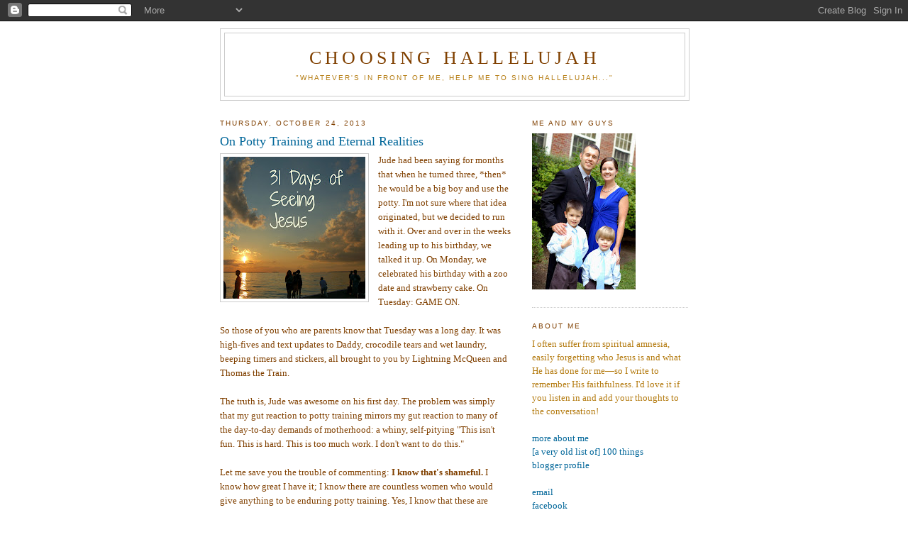

--- FILE ---
content_type: text/html; charset=UTF-8
request_url: http://www.amykannel.com/2013/10/on-potty-training-and-eternal-realities.html
body_size: 17104
content:
<!DOCTYPE html>
<html dir='ltr' xmlns='http://www.w3.org/1999/xhtml' xmlns:b='http://www.google.com/2005/gml/b' xmlns:data='http://www.google.com/2005/gml/data' xmlns:expr='http://www.google.com/2005/gml/expr'>
<head>
<link href='https://www.blogger.com/static/v1/widgets/2944754296-widget_css_bundle.css' rel='stylesheet' type='text/css'/>
<meta content='text/html; charset=UTF-8' http-equiv='Content-Type'/>
<meta content='blogger' name='generator'/>
<link href='http://www.amykannel.com/favicon.ico' rel='icon' type='image/x-icon'/>
<link href='http://www.amykannel.com/2013/10/on-potty-training-and-eternal-realities.html' rel='canonical'/>
<link rel="alternate" type="application/atom+xml" title="Choosing Hallelujah - Atom" href="http://www.amykannel.com/feeds/posts/default" />
<link rel="alternate" type="application/rss+xml" title="Choosing Hallelujah - RSS" href="http://www.amykannel.com/feeds/posts/default?alt=rss" />
<link rel="service.post" type="application/atom+xml" title="Choosing Hallelujah - Atom" href="https://www.blogger.com/feeds/6058212/posts/default" />

<link rel="alternate" type="application/atom+xml" title="Choosing Hallelujah - Atom" href="http://www.amykannel.com/feeds/4808427702303922343/comments/default" />
<!--Can't find substitution for tag [blog.ieCssRetrofitLinks]-->
<link href='https://blogger.googleusercontent.com/img/b/R29vZ2xl/AVvXsEh7cg1CYVlZp2Tdvc0uforyx8MWRxKT-DRubz369aM-PG5453Y-WUMo4T54bFneR1P9RSJP5jNFzP7mcV1pmLOKYcSH8MYxQqlzEJBjhUYMDryIV6Q3eMMwxXPOBs6bR69ZcbYT/s200/31+days+of+Jesus+button-large.jpg' rel='image_src'/>
<meta content='http://www.amykannel.com/2013/10/on-potty-training-and-eternal-realities.html' property='og:url'/>
<meta content='On Potty Training and Eternal Realities' property='og:title'/>
<meta content='Jude had been saying for months that when he turned three, *then* he would be a big boy and use the potty. I&#39;m not sure where that idea orig...' property='og:description'/>
<meta content='https://blogger.googleusercontent.com/img/b/R29vZ2xl/AVvXsEh7cg1CYVlZp2Tdvc0uforyx8MWRxKT-DRubz369aM-PG5453Y-WUMo4T54bFneR1P9RSJP5jNFzP7mcV1pmLOKYcSH8MYxQqlzEJBjhUYMDryIV6Q3eMMwxXPOBs6bR69ZcbYT/w1200-h630-p-k-no-nu/31+days+of+Jesus+button-large.jpg' property='og:image'/>
<title>Choosing Hallelujah: On Potty Training and Eternal Realities</title>
<style id='page-skin-1' type='text/css'><!--
/*
-----------------------------------------------
Blogger Template Style
Name:     Minima
Designer: Douglas Bowman
URL:      www.stopdesign.com
Date:     26 Feb 2004
Updated by: Blogger Team
----------------------------------------------- */
/* Variable definitions
====================
<Variable name="bgcolor" description="Page Background Color"
type="color" default="#fff">
<Variable name="textcolor" description="Text Color"
type="color" default="#333">
<Variable name="linkcolor" description="Link Color"
type="color" default="#58a">
<Variable name="pagetitlecolor" description="Blog Title Color"
type="color" default="#666">
<Variable name="descriptioncolor" description="Blog Description Color"
type="color" default="#999">
<Variable name="titlecolor" description="Post Title Color"
type="color" default="#c60">
<Variable name="bordercolor" description="Border Color"
type="color" default="#ccc">
<Variable name="sidebarcolor" description="Sidebar Title Color"
type="color" default="#999">
<Variable name="sidebartextcolor" description="Sidebar Text Color"
type="color" default="#666">
<Variable name="visitedlinkcolor" description="Visited Link Color"
type="color" default="#999">
<Variable name="bodyfont" description="Text Font"
type="font" default="normal normal 100% Georgia, Serif">
<Variable name="headerfont" description="Sidebar Title Font"
type="font"
default="normal normal 78% 'Trebuchet MS',Trebuchet,Arial,Verdana,Sans-serif">
<Variable name="pagetitlefont" description="Blog Title Font"
type="font"
default="normal normal 200% Georgia, Serif">
<Variable name="descriptionfont" description="Blog Description Font"
type="font"
default="normal normal 78% 'Trebuchet MS', Trebuchet, Arial, Verdana, Sans-serif">
<Variable name="postfooterfont" description="Post Footer Font"
type="font"
default="normal normal 78% 'Trebuchet MS', Trebuchet, Arial, Verdana, Sans-serif">
<Variable name="startSide" description="Side where text starts in blog language"
type="automatic" default="left">
<Variable name="endSide" description="Side where text ends in blog language"
type="automatic" default="right">
*/
/* Use this with templates/template-twocol.html */
body {
background:#ffffff;
margin:0;
color:#804000;
font:x-small Georgia Serif;
font-size/* */:/**/small;
font-size: /**/small;
text-align: center;
}
a:link {
color:#006699;
text-decoration:none;
}
a:visited {
color:#CC6699;
text-decoration:none;
}
a:hover {
color:#006699;
text-decoration:underline;
}
a img {
border-width:0;
}
/* Header
-----------------------------------------------
<meta name="robots" content="noarchive">
*/
#header-wrapper {
width:660px;
margin:0 auto 10px;
border:1px solid #cccccc;
}
#header-inner {
background-position: center;
margin-left: auto;
margin-right: auto;
}
#header {
margin: 5px;
border: 1px solid #cccccc;
text-align: center;
color:#804000;
}
#header h1 {
margin:5px 5px 0;
padding:15px 20px .25em;
line-height:1.2em;
text-transform:uppercase;
letter-spacing:.2em;
font: normal normal 200% Georgia, Times, serif;
}
#header a {
color:#804000;
text-decoration:none;
}
#header a:hover {
color:#804000;
}
#header .description {
margin:0 5px 5px;
padding:0 20px 15px;
max-width:700px;
text-transform:uppercase;
letter-spacing:.2em;
line-height: 1.4em;
font: normal normal 78% 'Trebuchet MS', Trebuchet, Arial, Verdana, Sans-serif;
color: #b47b10;
}
#header img {
margin-left: auto;
margin-right: auto;
}
/* Outer-Wrapper
----------------------------------------------- */
#outer-wrapper {
width: 660px;
margin:0 auto;
padding:10px;
text-align:left;
font: normal normal 100% Georgia, Serif;
}
#main-wrapper {
width: 410px;
float: left;
word-wrap: break-word; /* fix for long text breaking sidebar float in IE */
overflow: hidden;     /* fix for long non-text content breaking IE sidebar float */
}
#sidebar-wrapper {
width: 220px;
float: right;
word-wrap: break-word; /* fix for long text breaking sidebar float in IE */
overflow: hidden;      /* fix for long non-text content breaking IE sidebar float */
}
/* Headings
----------------------------------------------- */
h2 {
margin:1.5em 0 .75em;
font:normal normal 78% 'Trebuchet MS',Trebuchet,Arial,Verdana,Sans-serif;
line-height: 1.4em;
text-transform:uppercase;
letter-spacing:.2em;
color:#804000;
}
/* Posts
-----------------------------------------------
*/
h2.date-header {
margin:1.5em 0 .5em;
}
.post {
margin:.5em 0 1.5em;
border-bottom:1px dotted #cccccc;
padding-bottom:1.5em;
}
.post h3 {
margin:.25em 0 0;
padding:0 0 4px;
font-size:140%;
font-weight:normal;
line-height:1.4em;
color:#006699;
}
.post h3 a, .post h3 a:visited, .post h3 strong {
display:block;
text-decoration:none;
color:#006699;
font-weight:normal;
}
.post h3 strong, .post h3 a:hover {
color:#804000;
}
.post-body {
margin:0 0 .75em;
line-height:1.6em;
}
.post-body blockquote {
line-height:1.3em;
}
.post-footer {
margin: .75em 0;
color:#804000;
text-transform:uppercase;
letter-spacing:.1em;
font: normal normal 78% 'Trebuchet MS', Trebuchet, Arial, Verdana, Sans-serif;
line-height: 1.4em;
}
.comment-link {
margin-left:.6em;
}
.post img {
padding:4px;
border:1px solid #cccccc;
}
.post blockquote {
margin:1em 20px;
}
.post blockquote p {
margin:.75em 0;
}
/* Comments
----------------------------------------------- */
#comments h4 {
margin:1em 0;
font-weight: bold;
line-height: 1.4em;
text-transform:uppercase;
letter-spacing:.2em;
color: #804000;
}
#comments-block {
margin:1em 0 1.5em;
line-height:1.6em;
}
#comments-block .comment-author {
margin:.5em 0;
}
#comments-block .comment-body {
margin:.25em 0 0;
}
#comments-block .comment-footer {
margin:-.25em 0 2em;
line-height: 1.4em;
text-transform:uppercase;
letter-spacing:.1em;
}
#comments-block .comment-body p {
margin:0 0 .75em;
}
.deleted-comment {
font-style:italic;
color:gray;
}
#blog-pager-newer-link {
float: left;
}
#blog-pager-older-link {
float: right;
}
#blog-pager {
text-align: center;
}
.feed-links {
clear: both;
line-height: 2.5em;
}
/* Sidebar Content
----------------------------------------------- */
.sidebar {
color: #b47b10;
line-height: 1.5em;
}
.sidebar ul {
list-style:none;
margin:0 0 0;
padding:0 0 0;
}
.sidebar li {
margin:0;
padding-top:0;
padding-right:0;
padding-bottom:.25em;
padding-left:15px;
text-indent:-15px;
line-height:1.5em;
}
.sidebar .widget, .main .widget {
border-bottom:1px dotted #cccccc;
margin:0 0 1.5em;
padding:0 0 1.5em;
}
.main .Blog {
border-bottom-width: 0;
}
/* Profile
----------------------------------------------- */
.profile-img {
float: left;
margin-top: 0;
margin-right: 5px;
margin-bottom: 5px;
margin-left: 0;
padding: 4px;
border: 1px solid #cccccc;
}
.profile-data {
margin:0;
text-transform:uppercase;
letter-spacing:.1em;
font: normal normal 78% 'Trebuchet MS', Trebuchet, Arial, Verdana, Sans-serif;
color: #804000;
font-weight: bold;
line-height: 1.6em;
}
.profile-datablock {
margin:.5em 0 .5em;
}
.profile-textblock {
margin: 0.5em 0;
line-height: 1.6em;
}
.profile-link {
font: normal normal 78% 'Trebuchet MS', Trebuchet, Arial, Verdana, Sans-serif;
text-transform: uppercase;
letter-spacing: .1em;
}
/* Footer
----------------------------------------------- */
#footer {
width:660px;
clear:both;
margin:0 auto;
padding-top:15px;
line-height: 1.6em;
text-transform:uppercase;
letter-spacing:.1em;
text-align: center;
}

--></style>
<link href='https://www.blogger.com/dyn-css/authorization.css?targetBlogID=6058212&amp;zx=eef75bdf-468f-45f9-bab3-46624585828d' media='none' onload='if(media!=&#39;all&#39;)media=&#39;all&#39;' rel='stylesheet'/><noscript><link href='https://www.blogger.com/dyn-css/authorization.css?targetBlogID=6058212&amp;zx=eef75bdf-468f-45f9-bab3-46624585828d' rel='stylesheet'/></noscript>
<meta name='google-adsense-platform-account' content='ca-host-pub-1556223355139109'/>
<meta name='google-adsense-platform-domain' content='blogspot.com'/>

</head>
<body>
<div class='navbar section' id='navbar'><div class='widget Navbar' data-version='1' id='Navbar1'><script type="text/javascript">
    function setAttributeOnload(object, attribute, val) {
      if(window.addEventListener) {
        window.addEventListener('load',
          function(){ object[attribute] = val; }, false);
      } else {
        window.attachEvent('onload', function(){ object[attribute] = val; });
      }
    }
  </script>
<div id="navbar-iframe-container"></div>
<script type="text/javascript" src="https://apis.google.com/js/platform.js"></script>
<script type="text/javascript">
      gapi.load("gapi.iframes:gapi.iframes.style.bubble", function() {
        if (gapi.iframes && gapi.iframes.getContext) {
          gapi.iframes.getContext().openChild({
              url: 'https://www.blogger.com/navbar/6058212?po\x3d4808427702303922343\x26origin\x3dhttp://www.amykannel.com',
              where: document.getElementById("navbar-iframe-container"),
              id: "navbar-iframe"
          });
        }
      });
    </script><script type="text/javascript">
(function() {
var script = document.createElement('script');
script.type = 'text/javascript';
script.src = '//pagead2.googlesyndication.com/pagead/js/google_top_exp.js';
var head = document.getElementsByTagName('head')[0];
if (head) {
head.appendChild(script);
}})();
</script>
</div></div>
<div id='outer-wrapper'><div id='wrap2'>
<!-- skip links for text browsers -->
<span id='skiplinks' style='display:none;'>
<a href='#main'>skip to main </a> |
      <a href='#sidebar'>skip to sidebar</a>
</span>
<div id='header-wrapper'>
<div class='header section' id='header'><div class='widget Header' data-version='1' id='Header1'>
<div id='header-inner'>
<div class='titlewrapper'>
<h1 class='title'>
<a href='http://www.amykannel.com/'>
Choosing Hallelujah
</a>
</h1>
</div>
<div class='descriptionwrapper'>
<p class='description'><span>"Whatever's in front of me, help me to sing hallelujah..."</span></p>
</div>
</div>
</div></div>
</div>
<div id='content-wrapper'>
<div id='crosscol-wrapper' style='text-align:center'>
<div class='crosscol no-items section' id='crosscol'></div>
</div>
<div id='main-wrapper'>
<div class='main section' id='main'><div class='widget Blog' data-version='1' id='Blog1'>
<div class='blog-posts hfeed'>

          <div class="date-outer">
        
<h2 class='date-header'><span>Thursday, October 24, 2013</span></h2>

          <div class="date-posts">
        
<div class='post-outer'>
<div class='post hentry'>
<a name='4808427702303922343'></a>
<h3 class='post-title entry-title'>
<a href='http://www.amykannel.com/2013/10/on-potty-training-and-eternal-realities.html'>On Potty Training and Eternal Realities</a>
</h3>
<div class='post-header-line-1'></div>
<div class='post-body entry-content'>
<a href="https://blogger.googleusercontent.com/img/b/R29vZ2xl/AVvXsEh7cg1CYVlZp2Tdvc0uforyx8MWRxKT-DRubz369aM-PG5453Y-WUMo4T54bFneR1P9RSJP5jNFzP7mcV1pmLOKYcSH8MYxQqlzEJBjhUYMDryIV6Q3eMMwxXPOBs6bR69ZcbYT/s1600/31+days+of+Jesus+button-large.jpg" style="clear: left; float: left; margin-bottom: 1em; margin-right: 1em;"><img border="0" height="200" src="https://blogger.googleusercontent.com/img/b/R29vZ2xl/AVvXsEh7cg1CYVlZp2Tdvc0uforyx8MWRxKT-DRubz369aM-PG5453Y-WUMo4T54bFneR1P9RSJP5jNFzP7mcV1pmLOKYcSH8MYxQqlzEJBjhUYMDryIV6Q3eMMwxXPOBs6bR69ZcbYT/s200/31+days+of+Jesus+button-large.jpg" width="200" /></a>Jude had been saying for months that when he turned three, *then* he would be a big boy and use the potty. I'm not sure where that idea originated, but we decided to run with it. Over and over in the weeks leading up to his birthday, we talked it up. On Monday, we celebrated his birthday with a zoo date and strawberry cake. On Tuesday: GAME ON.<br />
<br />
So those of you who are parents know that Tuesday was a long day. It was high-fives and text updates to Daddy, crocodile tears and wet laundry, beeping timers and stickers, all brought to you by Lightning McQueen and Thomas the Train. <br />
<br />
The truth is, Jude was awesome on his first day. The problem was simply that my gut reaction to potty training mirrors my gut reaction to many of the day-to-day demands of motherhood: a whiny, self-pitying "This isn't fun. This is hard. This is too much work. I don't want to do this."<br />
<br />
Let me save you the trouble of commenting: <b>I know that's shameful. </b>I know how great I have it; I know there are countless women who would give anything to be enduring potty training. Yes, I know that these are blessings, not burdens, but I'm going to be honest and admit that in my selfish flesh, they don't always *feel* like blessings. My emotions, like most people's emotions, don't always follow objective reality. <br />
<br />
Late Tuesday afternoon, with my patience wearing thin, I knew that my attitude was deplorable and I needed to shift my thinking. I asked myself: How can I see Jesus in the midst of potty training? (Is there blog fodder in all of this?) <br />
<br />
A few thoughts came to mind:<br />
<br />
When you have an early victory, you can't lose your head celebrating. You might get so distracted mentally composing a triumphant Facebook status that you don't even notice you're standing in a yellow puddle. In other words, <i>"if you think you are standing firm, be careful that you don't fall!"</i> (1 Corinthians 10:12, NIV). <br />
<br />
You will have successes and you will have failures, and you get to choose how to frame both. You can say, "The black Xs now outnumber the <i>Cars</i> stickers on the potty chart. This is horrible." Or you can say, "We have some hits in between all those misses! Not bad for the first day!" In other words, this life is <a href="http://www.amazon.com/gp/product/B00ALPJYR4/ref=as_li_ss_tl?ie=UTF8&amp;camp=1789&amp;creative=390957&amp;creativeASIN=B00ALPJYR4&amp;linkCode=as2&amp;tag=lavspa-20">a long obedience in the same direction</a>, and we can <a href="http://oakgrovechurch.com/2013/04/under-construction-gods-ongoing-work-in-our-lives/">celebrate every baby step of progress along the way</a>. <br />
<br />
In the moment, the work doesn't seem worth it. Diapers would be SO much easier, right? No pleading with reluctant, scared children...no setting timers and making dozens of bathroom trips...no frantic hunts for public restrooms...no changing clothes several times a day...no puddles on the floor...you just go on with your life, and change a few diapers along the way. <br />
<br />
But over the long haul, no one questions the merits of potty-training. I still sometimes marvel when my six-year-old recognizes the urge, goes to the bathroom, and wipes himself without any assistance from me. It is so wonderful! So you have to keep the bigger picture in mind; you have to keep reminding yourself how good it's going to be someday.<br />
<br />
And the crazy thing is, someday all this work will be a distant memory. When we were in the midst of Elijah's potty-learning, tracking his progress was all-consuming. Suffice to say that the process was a long, drawn-out nightmare. <br />
<br />
What amazes me now is that I can't even recount the dramatic details. I remember that it was awful, but I can't even recall the timeline of when exactly he learned to pee and how much longer it took for the pooping, or how old he was before he could stay dry overnight. At the time, it was overwhelming and seemed like it would never end; in hindsight, the memories are fuzzy and unimportant, even a little bit funny.<br />
<br />
And so that's why I'm here being honest about my selfish laziness and reminding myself of the truth. In the moment, hard work of any kind almost never seems worth it. My flesh whines, "I don't WANNA! It's not FUN! It's too HARD!" (Hmm, sounds just like my three-year-old!) But in the end? <i>"I consider that the sufferings of this present time are not worth comparing with the glory that is to be revealed to us"</i><span class="extra_text"> (Romans 8:18). And yes, I fully recognize the big-picture ridiculousness of calling potty training "suffering," so if you'd prefer, there's this: </span><br />
<br />
<i>"For this light momentary affliction is preparing for us an eternal weight of glory beyond all comparison, 
as we look not to the things that are seen but to the things that are 
unseen. For the things that are seen are transient, but the things that 
are unseen are eternal" </i>(2 Corinthians 4:17-18). <br />
<br />
The truth is that Jesus is so glorious and Heaven so real that ANY affliction we endure now--be it the obviously "light and momentary" woes of potty-training, or the unimaginable, lifelong sufferings that seem crushing and unending--ALL of it is going to fade when we see Him face to face.<br />
<br />
Jesus is the one who endured real suffering and affliction. He is the one who did the work and made the sacrifice that would have destroyed me. And when I fall at His feet, I won't be thinking of even the hardest things He asked me to do. If anything, I'll wish I could have done more in response to His great love.&nbsp; <br />
<br />
So as I look with my physical eyes on a red potty chair and adorably tiny briefs, I'm still trying to train my spiritual eyes to look up. This life with its trials and joys is but a breath, and I will enjoy it so much more if I focus now on what will matter eternally--if my thoughts are consumed with His sacrifice instead of my own.&nbsp; <br />
<br />
<br />
[<a href="http://schmamy.blogspot.com/2013/10/31-days-of-seeing-jesus.html">This post is part of the series "31 Days of Seeing Jesus"--click here for a list of all posts.</a>] 
<div style='clear: both;'></div>
</div>
<div class='post-footer'>
<div class='post-footer-line post-footer-line-1'><span class='post-author vcard'>
Posted by
<span class='fn'>Amy</span>
</span>
<span class='post-timestamp'>
at
<a class='timestamp-link' href='http://www.amykannel.com/2013/10/on-potty-training-and-eternal-realities.html' rel='bookmark' title='permanent link'><abbr class='published' title='2013-10-24T13:47:00-05:00'>1:47 PM</abbr></a>
</span>
<span class='post-labels'>
in:
<a href='http://www.amykannel.com/search/label/31days' rel='tag'>31days</a>,
<a href='http://www.amykannel.com/search/label/fighting%20the%20good%20fight' rel='tag'>fighting the good fight</a>,
<a href='http://www.amykannel.com/search/label/hey%20Jude' rel='tag'>hey Jude</a>,
<a href='http://www.amykannel.com/search/label/motherhood' rel='tag'>motherhood</a>,
<a href='http://www.amykannel.com/search/label/perseverance' rel='tag'>perseverance</a>,
<a href='http://www.amykannel.com/search/label/seeing%20Jesus' rel='tag'>seeing Jesus</a>
</span>
<span class='post-icons'>
<span class='item-action'>
<a href='https://www.blogger.com/email-post/6058212/4808427702303922343' title='Email Post'>
<img alt='' class='icon-action' height='13' src='http://www.blogger.com/img/icon18_email.gif' width='18'/>
</a>
</span>
<span class='item-control blog-admin pid-225263745'>
<a href='https://www.blogger.com/post-edit.g?blogID=6058212&postID=4808427702303922343&from=pencil' title='Edit Post'>
<img alt='' class='icon-action' height='18' src='https://resources.blogblog.com/img/icon18_edit_allbkg.gif' width='18'/>
</a>
</span>
</span>
</div>
<div class='post-footer-line post-footer-line-2'><span class='post-comment-link'>
</span>
</div>
<div class='post-footer-line post-footer-line-3'></div>
</div>
</div>
<div class='comments' id='comments'>
<a name='comments'></a>
<h4>2 comments:</h4>
<div id='Blog1_comments-block-wrapper'>
<dl class='avatar-comment-indent' id='comments-block'>
<dt class='comment-author ' id='c8572591810538464662'>
<a name='c8572591810538464662'></a>
<div class="avatar-image-container avatar-stock"><span dir="ltr"><a href="https://www.blogger.com/profile/07926718443862862052" target="" rel="nofollow" onclick="" class="avatar-hovercard" id="av-8572591810538464662-07926718443862862052"><img src="//www.blogger.com/img/blogger_logo_round_35.png" width="35" height="35" alt="" title="Unknown">

</a></span></div>
<a href='https://www.blogger.com/profile/07926718443862862052' rel='nofollow'>Unknown</a>
said...
</dt>
<dd class='comment-body' id='Blog1_cmt-8572591810538464662'>
<p>
Thanks for sharing your experience.<br />Potty training your child takes a lot of patience.<br /><br />Kelly Brown<br />http://www.pottytrainingsystems.com
</p>
</dd>
<dd class='comment-footer'>
<span class='comment-timestamp'>
<a href='http://www.amykannel.com/2013/10/on-potty-training-and-eternal-realities.html?showComment=1382709701980#c8572591810538464662' title='comment permalink'>
10/25/2013 9:01 AM
</a>
<span class='item-control blog-admin pid-1515036465'>
<a class='comment-delete' href='https://www.blogger.com/comment/delete/6058212/8572591810538464662' title='Delete Comment'>
<img src='https://resources.blogblog.com/img/icon_delete13.gif'/>
</a>
</span>
</span>
</dd>
<dt class='comment-author ' id='c2226174967555870940'>
<a name='c2226174967555870940'></a>
<div class="avatar-image-container avatar-stock"><span dir="ltr"><a href="http://www.danielleayersjones.com" target="" rel="nofollow" onclick=""><img src="//resources.blogblog.com/img/blank.gif" width="35" height="35" alt="" title="Danielle">

</a></span></div>
<a href='http://www.danielleayersjones.com' rel='nofollow'>Danielle</a>
said...
</dt>
<dd class='comment-body' id='Blog1_cmt-2226174967555870940'>
<p>
How&#39;s it going, any better? Making progress? Sophia&#39;s doctor said just to stop for a while. It was horrible. Sophia understand the concept completely but is very fearful and was holding to the point of not going for days and crying because she was backed up. After several weeks of working on it without a single success, we decided to revisit it later. When I asked her about when she was ready to be a &quot;big girl&quot; she said: &quot;When I&#39;m six.&quot; Uh oh.
</p>
</dd>
<dd class='comment-footer'>
<span class='comment-timestamp'>
<a href='http://www.amykannel.com/2013/10/on-potty-training-and-eternal-realities.html?showComment=1383273207850#c2226174967555870940' title='comment permalink'>
10/31/2013 9:33 PM
</a>
<span class='item-control blog-admin pid-364258483'>
<a class='comment-delete' href='https://www.blogger.com/comment/delete/6058212/2226174967555870940' title='Delete Comment'>
<img src='https://resources.blogblog.com/img/icon_delete13.gif'/>
</a>
</span>
</span>
</dd>
</dl>
</div>
<p class='comment-footer'>
<a href='https://www.blogger.com/comment/fullpage/post/6058212/4808427702303922343' onclick=''>Post a Comment</a>
</p>
</div>
</div>

        </div></div>
      
</div>
<div class='blog-pager' id='blog-pager'>
<span id='blog-pager-newer-link'>
<a class='blog-pager-newer-link' href='http://www.amykannel.com/2013/10/treasures-sharp-pebble.html' id='Blog1_blog-pager-newer-link' title='Newer Post'>Newer Post</a>
</span>
<span id='blog-pager-older-link'>
<a class='blog-pager-older-link' href='http://www.amykannel.com/2013/10/failure-and-perspective.html' id='Blog1_blog-pager-older-link' title='Older Post'>Older Post</a>
</span>
<a class='home-link' href='http://www.amykannel.com/'>Home</a>
</div>
<div class='clear'></div>
<div class='post-feeds'>
<div class='feed-links'>
Subscribe to:
<a class='feed-link' href='http://www.amykannel.com/feeds/4808427702303922343/comments/default' target='_blank' type='application/atom+xml'>Post Comments (Atom)</a>
</div>
</div>
</div></div>
</div>
<div id='sidebar-wrapper'>
<div class='sidebar section' id='sidebar'><div class='widget Image' data-version='1' id='Image1'>
<h2>me and my guys</h2>
<div class='widget-content'>
<img alt='me and my guys' height='220' id='Image1_img' src='https://blogger.googleusercontent.com/img/b/R29vZ2xl/AVvXsEigrpVMYRcAaAs30wZQJFzfG6xM7B-z9RvOt9JgrKEMLZ-OQBTlRjzi9gIGKoqo61_HgWrtyGS3PsTWPAegq5p9bBDfEqarXkB__ZHsmP2BDRLR8vjGSyk5ydShFR16GXWC2EbU/s220/DSC_5274-001.JPG' width='146'/>
<br/>
</div>
<div class='clear'></div>
</div><div class='widget Text' data-version='1' id='Text1'>
<h2 class='title'>About Me</h2>
<div class='widget-content'>
I often suffer from spiritual amnesia, easily forgetting who Jesus is and what He has done for me&#8212;so I write to remember His faithfulness. I'd love it if you listen in and add your thoughts to the conversation!  <br /><br /><a href="http://www.amykannel.com/2014/11/about-me.html">more about me</a><br /><a href="http://schmamy.blogspot.com/2006/09/100-things.html">[a very old list of] 100 things</a><br /><a href="http://www.blogger.com/profile/16877189592741668088">blogger profile</a><br /><br /><a href="mailto:amykannel[at]hotmail[dot]com">email</a><br /><a href="http://facebook.com/amykannel">facebook</a><br /><a href="http://twitter.com/schmamy318">twitter</a><br /><a href="http://instagram.com/schmamy318">instagram</a><br /><a href="https://www.goodreads.com/user/show/13118895-amy-kannel">goodreads</a><br />
</div>
<div class='clear'></div>
</div><div class='widget HTML' data-version='1' id='HTML3'>
<h2 class='title'>Follow on Facebook</h2>
<div class='widget-content'>
<iframe src="//www.facebook.com/plugins/follow?href=https%3A%2F%2Fwww.facebook.com%2Famykannel&amp;layout=standard&amp;show_faces=true&amp;colorscheme=light&amp;width=450&amp;height=80" scrolling="no" frameborder="0" style="border:none; overflow:hidden; width:450px; height:80px;" allowtransparency="true"></iframe>
</div>
<div class='clear'></div>
</div><div class='widget Subscribe' data-version='1' id='Subscribe2'>
<div style='white-space:nowrap'>
<h2 class='title'>Subscribe</h2>
<div class='widget-content'>
<div class='subscribe-wrapper subscribe-type-POST'>
<div class='subscribe expanded subscribe-type-POST' id='SW_READER_LIST_Subscribe2POST' style='display:none;'>
<div class='top'>
<span class='inner' onclick='return(_SW_toggleReaderList(event, "Subscribe2POST"));'>
<img class='subscribe-dropdown-arrow' src='https://resources.blogblog.com/img/widgets/arrow_dropdown.gif'/>
<img align='absmiddle' alt='' border='0' class='feed-icon' src='https://resources.blogblog.com/img/icon_feed12.png'/>
Posts
</span>
<div class='feed-reader-links'>
<a class='feed-reader-link' href='https://www.netvibes.com/subscribe.php?url=http%3A%2F%2Fwww.amykannel.com%2Ffeeds%2Fposts%2Fdefault' target='_blank'>
<img src='https://resources.blogblog.com/img/widgets/subscribe-netvibes.png'/>
</a>
<a class='feed-reader-link' href='https://add.my.yahoo.com/content?url=http%3A%2F%2Fwww.amykannel.com%2Ffeeds%2Fposts%2Fdefault' target='_blank'>
<img src='https://resources.blogblog.com/img/widgets/subscribe-yahoo.png'/>
</a>
<a class='feed-reader-link' href='http://www.amykannel.com/feeds/posts/default' target='_blank'>
<img align='absmiddle' class='feed-icon' src='https://resources.blogblog.com/img/icon_feed12.png'/>
                  Atom
                </a>
</div>
</div>
<div class='bottom'></div>
</div>
<div class='subscribe' id='SW_READER_LIST_CLOSED_Subscribe2POST' onclick='return(_SW_toggleReaderList(event, "Subscribe2POST"));'>
<div class='top'>
<span class='inner'>
<img class='subscribe-dropdown-arrow' src='https://resources.blogblog.com/img/widgets/arrow_dropdown.gif'/>
<span onclick='return(_SW_toggleReaderList(event, "Subscribe2POST"));'>
<img align='absmiddle' alt='' border='0' class='feed-icon' src='https://resources.blogblog.com/img/icon_feed12.png'/>
Posts
</span>
</span>
</div>
<div class='bottom'></div>
</div>
</div>
<div class='subscribe-wrapper subscribe-type-PER_POST'>
<div class='subscribe expanded subscribe-type-PER_POST' id='SW_READER_LIST_Subscribe2PER_POST' style='display:none;'>
<div class='top'>
<span class='inner' onclick='return(_SW_toggleReaderList(event, "Subscribe2PER_POST"));'>
<img class='subscribe-dropdown-arrow' src='https://resources.blogblog.com/img/widgets/arrow_dropdown.gif'/>
<img align='absmiddle' alt='' border='0' class='feed-icon' src='https://resources.blogblog.com/img/icon_feed12.png'/>
Comments
</span>
<div class='feed-reader-links'>
<a class='feed-reader-link' href='https://www.netvibes.com/subscribe.php?url=http%3A%2F%2Fwww.amykannel.com%2Ffeeds%2F4808427702303922343%2Fcomments%2Fdefault' target='_blank'>
<img src='https://resources.blogblog.com/img/widgets/subscribe-netvibes.png'/>
</a>
<a class='feed-reader-link' href='https://add.my.yahoo.com/content?url=http%3A%2F%2Fwww.amykannel.com%2Ffeeds%2F4808427702303922343%2Fcomments%2Fdefault' target='_blank'>
<img src='https://resources.blogblog.com/img/widgets/subscribe-yahoo.png'/>
</a>
<a class='feed-reader-link' href='http://www.amykannel.com/feeds/4808427702303922343/comments/default' target='_blank'>
<img align='absmiddle' class='feed-icon' src='https://resources.blogblog.com/img/icon_feed12.png'/>
                  Atom
                </a>
</div>
</div>
<div class='bottom'></div>
</div>
<div class='subscribe' id='SW_READER_LIST_CLOSED_Subscribe2PER_POST' onclick='return(_SW_toggleReaderList(event, "Subscribe2PER_POST"));'>
<div class='top'>
<span class='inner'>
<img class='subscribe-dropdown-arrow' src='https://resources.blogblog.com/img/widgets/arrow_dropdown.gif'/>
<span onclick='return(_SW_toggleReaderList(event, "Subscribe2PER_POST"));'>
<img align='absmiddle' alt='' border='0' class='feed-icon' src='https://resources.blogblog.com/img/icon_feed12.png'/>
Comments
</span>
</span>
</div>
<div class='bottom'></div>
</div>
</div>
<div style='clear:both'></div>
</div>
</div>
<div class='clear'></div>
</div><div class='widget Text' data-version='1' id='Text2'>
<h2 class='title'>The Main Thing</h2>
<div class='widget-content'>
<p><a href="http://schmamy.blogspot.com/2006/03/if-gospel-is-main-thingwhat-is-gospel.html">The Main Thing is to Keep the Main Thing the Main Thing</a>.<br/></p><p><a href="http://schmamy.blogspot.com/2006/03/only-crazy-person.html">Are YOU crazy?</a><br/><b></b></p><p><b><a href="http://schmamy.blogspot.com/2006/03/toward-cross-centered-life-part-1.html">MY JOURNEY</a></b><br/></p>
</div>
<div class='clear'></div>
</div><div class='widget LinkList' data-version='1' id='LinkList1'>
<h2>Favorite Posts</h2>
<div class='widget-content'>
<ul>
<li><a href='http://schmamy.blogspot.com/2009/04/crushed-by-mother-guilt.html'>Crushed by Mother-Guilt</a></li>
<li><a href='http://schmamy.blogspot.com/2012/05/dont-worry-be-happy.html'>Don't Worry, Be Happy?</a></li>
<li><a href='http://schmamy.blogspot.com/2010/11/naming-of-jude-part-1.html'>The Naming of Jude</a></li>
<li><a href='http://schmamy.blogspot.com/2012/11/steve-and-amy-love-story-part-1.html'>Steve and Amy: A Love Story</a></li>
<li><a href='http://schmamy.blogspot.com/2011/01/hemmed-in.html'>Hemmed In</a></li>
<li><a href='http://schmamy.blogspot.com/2011/02/emptied.html'>Emptied</a></li>
<li><a href='http://schmamy.blogspot.com/2010/11/grace-is-like-manna.html'>Grace is Like Manna</a></li>
<li><a href='http://schmamy.blogspot.com/2010/04/calling-it-beautiful.html'>Calling it Beautiful</a></li>
<li><a href='http://schmamy.blogspot.com/2010/03/who-gets-last-word.html'>Who Gets the Last Word?</a></li>
<li><a href='http://schmamy.blogspot.com/2011/02/judes-birth-prelude.html'>Jude's Birth</a></li>
<li><a href='http://schmamy.blogspot.com/2009/08/twoand-some-thoughts-on-trust.html'>Two!...and Some Thoughts on Trust</a></li>
<li><a href='http://schmamy.blogspot.com/2006/04/grace-in-kitchen.html'>Grace in the Kitchen</a></li>
</ul>
<div class='clear'></div>
</div>
</div><div class='widget Label' data-version='1' id='Label1'>
<h2>What You'll Find Here</h2>
<div class='widget-content cloud-label-widget-content'>
<span class='label-size label-size-3'>
<a dir='ltr' href='http://www.amykannel.com/search/label/31days'>31days</a>
</span>
<span class='label-size label-size-3'>
<a dir='ltr' href='http://www.amykannel.com/search/label/CCEF'>CCEF</a>
</span>
<span class='label-size label-size-5'>
<a dir='ltr' href='http://www.amykannel.com/search/label/Christianity'>Christianity</a>
</span>
<span class='label-size label-size-3'>
<a dir='ltr' href='http://www.amykannel.com/search/label/Christmas'>Christmas</a>
</span>
<span class='label-size label-size-3'>
<a dir='ltr' href='http://www.amykannel.com/search/label/baby'>baby</a>
</span>
<span class='label-size label-size-2'>
<a dir='ltr' href='http://www.amykannel.com/search/label/baby%20safety'>baby safety</a>
</span>
<span class='label-size label-size-1'>
<a dir='ltr' href='http://www.amykannel.com/search/label/babywearing'>babywearing</a>
</span>
<span class='label-size label-size-3'>
<a dir='ltr' href='http://www.amykannel.com/search/label/bloom%20where%20you%27re%20planted'>bloom where you&#39;re planted</a>
</span>
<span class='label-size label-size-4'>
<a dir='ltr' href='http://www.amykannel.com/search/label/bread%20to%20live%20on'>bread to live on</a>
</span>
<span class='label-size label-size-2'>
<a dir='ltr' href='http://www.amykannel.com/search/label/brokenness'>brokenness</a>
</span>
<span class='label-size label-size-4'>
<a dir='ltr' href='http://www.amykannel.com/search/label/can%27t%20help%20lovin%27%20that%20man%20o%27%20mine'>can&#39;t help lovin&#39; that man o&#39; mine</a>
</span>
<span class='label-size label-size-2'>
<a dir='ltr' href='http://www.amykannel.com/search/label/church'>church</a>
</span>
<span class='label-size label-size-2'>
<a dir='ltr' href='http://www.amykannel.com/search/label/compassion%20international'>compassion international</a>
</span>
<span class='label-size label-size-4'>
<a dir='ltr' href='http://www.amykannel.com/search/label/days%20of%20Elijah'>days of Elijah</a>
</span>
<span class='label-size label-size-4'>
<a dir='ltr' href='http://www.amykannel.com/search/label/eat%20your%20heart%20out'>eat your heart out</a>
</span>
<span class='label-size label-size-3'>
<a dir='ltr' href='http://www.amykannel.com/search/label/fighting%20the%20good%20fight'>fighting the good fight</a>
</span>
<span class='label-size label-size-3'>
<a dir='ltr' href='http://www.amykannel.com/search/label/forgetting%20and%20remembering'>forgetting and remembering</a>
</span>
<span class='label-size label-size-4'>
<a dir='ltr' href='http://www.amykannel.com/search/label/friends%20and%20family'>friends and family</a>
</span>
<span class='label-size label-size-5'>
<a dir='ltr' href='http://www.amykannel.com/search/label/gratitude'>gratitude</a>
</span>
<span class='label-size label-size-2'>
<a dir='ltr' href='http://www.amykannel.com/search/label/growth'>growth</a>
</span>
<span class='label-size label-size-3'>
<a dir='ltr' href='http://www.amykannel.com/search/label/hey%20Jude'>hey Jude</a>
</span>
<span class='label-size label-size-2'>
<a dir='ltr' href='http://www.amykannel.com/search/label/homebirth'>homebirth</a>
</span>
<span class='label-size label-size-2'>
<a dir='ltr' href='http://www.amykannel.com/search/label/homemaking'>homemaking</a>
</span>
<span class='label-size label-size-1'>
<a dir='ltr' href='http://www.amykannel.com/search/label/journaling'>journaling</a>
</span>
<span class='label-size label-size-2'>
<a dir='ltr' href='http://www.amykannel.com/search/label/leviticus'>leviticus</a>
</span>
<span class='label-size label-size-3'>
<a dir='ltr' href='http://www.amykannel.com/search/label/lifelong%20learning'>lifelong learning</a>
</span>
<span class='label-size label-size-3'>
<a dir='ltr' href='http://www.amykannel.com/search/label/living%20in%20the%20South'>living in the South</a>
</span>
<span class='label-size label-size-3'>
<a dir='ltr' href='http://www.amykannel.com/search/label/mega%20memory%20month'>mega memory month</a>
</span>
<span class='label-size label-size-4'>
<a dir='ltr' href='http://www.amykannel.com/search/label/meta-blogging'>meta-blogging</a>
</span>
<span class='label-size label-size-4'>
<a dir='ltr' href='http://www.amykannel.com/search/label/motherhood'>motherhood</a>
</span>
<span class='label-size label-size-3'>
<a dir='ltr' href='http://www.amykannel.com/search/label/music'>music</a>
</span>
<span class='label-size label-size-4'>
<a dir='ltr' href='http://www.amykannel.com/search/label/nablopomo'>nablopomo</a>
</span>
<span class='label-size label-size-2'>
<a dir='ltr' href='http://www.amykannel.com/search/label/nashville'>nashville</a>
</span>
<span class='label-size label-size-4'>
<a dir='ltr' href='http://www.amykannel.com/search/label/navel-gazing'>navel-gazing</a>
</span>
<span class='label-size label-size-2'>
<a dir='ltr' href='http://www.amykannel.com/search/label/new%20year'>new year</a>
</span>
<span class='label-size label-size-2'>
<a dir='ltr' href='http://www.amykannel.com/search/label/new%20york'>new york</a>
</span>
<span class='label-size label-size-3'>
<a dir='ltr' href='http://www.amykannel.com/search/label/persecuted%20church'>persecuted church</a>
</span>
<span class='label-size label-size-3'>
<a dir='ltr' href='http://www.amykannel.com/search/label/perseverance'>perseverance</a>
</span>
<span class='label-size label-size-3'>
<a dir='ltr' href='http://www.amykannel.com/search/label/prayer'>prayer</a>
</span>
<span class='label-size label-size-3'>
<a dir='ltr' href='http://www.amykannel.com/search/label/pregnancy'>pregnancy</a>
</span>
<span class='label-size label-size-1'>
<a dir='ltr' href='http://www.amykannel.com/search/label/pride'>pride</a>
</span>
<span class='label-size label-size-3'>
<a dir='ltr' href='http://www.amykannel.com/search/label/psalm%2016'>psalm 16</a>
</span>
<span class='label-size label-size-4'>
<a dir='ltr' href='http://www.amykannel.com/search/label/reading'>reading</a>
</span>
<span class='label-size label-size-2'>
<a dir='ltr' href='http://www.amykannel.com/search/label/repentance'>repentance</a>
</span>
<span class='label-size label-size-3'>
<a dir='ltr' href='http://www.amykannel.com/search/label/seeing%20Jesus'>seeing Jesus</a>
</span>
<span class='label-size label-size-4'>
<a dir='ltr' href='http://www.amykannel.com/search/label/shutterbug'>shutterbug</a>
</span>
<span class='label-size label-size-2'>
<a dir='ltr' href='http://www.amykannel.com/search/label/steve%20says'>steve says</a>
</span>
<span class='label-size label-size-2'>
<a dir='ltr' href='http://www.amykannel.com/search/label/ten%20kinds%20of%20wrong'>ten kinds of wrong</a>
</span>
<span class='label-size label-size-4'>
<a dir='ltr' href='http://www.amykannel.com/search/label/the%20main%20thing'>the main thing</a>
</span>
<span class='label-size label-size-3'>
<a dir='ltr' href='http://www.amykannel.com/search/label/the%20simple%20things%20in%20life'>the simple things in life</a>
</span>
<span class='label-size label-size-4'>
<a dir='ltr' href='http://www.amykannel.com/search/label/the%20way%20I%20see%20it'>the way I see it</a>
</span>
<span class='label-size label-size-3'>
<a dir='ltr' href='http://www.amykannel.com/search/label/this%20old%20house'>this old house</a>
</span>
<span class='label-size label-size-1'>
<a dir='ltr' href='http://www.amykannel.com/search/label/tough%20stuff'>tough stuff</a>
</span>
<span class='label-size label-size-2'>
<a dir='ltr' href='http://www.amykannel.com/search/label/treasures'>treasures</a>
</span>
<div class='clear'></div>
</div>
</div><div class='widget HTML' data-version='1' id='HTML2'>
<div class='widget-content'>
<object classid="clsid:d27cdb6e-ae6d-11cf-96b8-444553540000" codebase="http://fpdownload.macromedia.com/pub/shockwave/cabs/flash/swflash.cab#version=8,0,0,0" width="200" height="500" id="Compassion" align="middle">
<param name="allowScriptAccess" value="always" />
<param name="flashvars" value="?referer=134209" />
<param name="movie" value="http://50.56.126.216/banners/FeaturedChildAV200x500.swf" />
<param name="quality" value="high" />
<param name="bgcolor" value="black" />
<param name="wmode" value="transparent" />
<embed src="http://50.56.126.216/banners/FeaturedChildAV200x500.swf" quality="high" bgcolor="black" width="200" height="500" name="Compassion" align="middle" allowscriptaccess="always" flashvars="?referer=134209" wmode="transparent" type="application/x-shockwave-flash" pluginspage="http://www.macromedia.com/go/getflashplayer"/>
</embed></object>
</div>
<div class='clear'></div>
</div><div class='widget LinkList' data-version='1' id='LinkList3'>
<h2>Also of Interest</h2>
<div class='widget-content'>
<ul>
<li><a href='http://aholyexperience.com/'>A Holy Experience</a></li>
<li><a href='http://livinginourvan.blogspot.com/'>A Passing Glimpse</a></li>
<li><a href='http://zoanna.blogspot.com/'>A Penchant for Pens</a></li>
<li><a href='http://humblemusings.com/'>Amy's Humble Musings</a></li>
<li><a href='http://thegospelcoalition.org/blogs/justintaylor/'>Between Two Worlds</a></li>
<li><a href='http://angiesmithonline.com/'>Bring the Rain</a></li>
<li><a href='http://cakewrecks.blogspot.com/'>Cake Wrecks</a></li>
<li><a href='http://www.chattingatthesky.com/'>Chatting at the Sky</a></li>
<li><a href='http://dancingbythelight.com/'>Dancing by the Light</a></li>
<li><a href='http://thegospelcoalition.org/blogs/kevindeyoung/'>DeYoung, Restless, and Reformed</a></li>
<li><a href='http://www.desiringgod.org/blog'>Desiring God Blog</a></li>
<li><a href='http://gloryitches.blogspot.com/'>Glory Itches</a></li>
<li><a href='http://blog.givethemgrace.com/'>Gospel-Centered Parenting</a></li>
<li><a href='http://thegospelcoalition.org/blogs/scottysmith/'>Heavenward</a></li>
<li><a href='http://improveverywhere.com/'>Improv Everywhere</a></li>
<li><a href='http://kimmslittles.blogspot.com/'>Life with Littles</a></li>
<li><a href='http://lisavelthouse.com/'>Lisa Velthouse</a></li>
<li><a href='http://littlemoonphotography.com/blog/'>Little Moon Photography</a></li>
<li><a href='http://mymessymanger.blogspot.com/'>My Messy Manger</a></li>
<li><a href='http://firstimportance.org/'>Of First Importance</a></li>
<li><a href='http://ordinarymother.wordpress.com/'>Ordinary Mother</a></li>
<li><a href='http://www.drmomma.org/'>Peaceful Parenting</a></li>
<li><a href='http://www.theologyforwomen.org/'>Practical Theology for Women</a></li>
<li><a href='http://solofemininity.blogs.com/posts/'>Radical Womanhood</a></li>
<li><a href='http://reformingpastor.blogspot.com/'>Reforming Pastor</a></li>
<li><a href='http://smittenkitchen.com/'>Smitten Kitchen</a></li>
<li><a href='http://meeksfood.blogspot.com/'>The Delightful Obligation</a></li>
<li><a href='http://sheepdogger.blogspot.com/'>Wrestling with an Angel</a></li>
</ul>
<div class='clear'></div>
</div>
</div><div class='widget BlogArchive' data-version='1' id='BlogArchive1'>
<h2>Blog Archive</h2>
<div class='widget-content'>
<div id='ArchiveList'>
<div id='BlogArchive1_ArchiveList'>
<ul class='hierarchy'>
<li class='archivedate collapsed'>
<a class='toggle' href='javascript:void(0)'>
<span class='zippy'>

        &#9658;&#160;
      
</span>
</a>
<a class='post-count-link' href='http://www.amykannel.com/2017/'>
2017
</a>
<span class='post-count' dir='ltr'>(4)</span>
<ul class='hierarchy'>
<li class='archivedate collapsed'>
<a class='toggle' href='javascript:void(0)'>
<span class='zippy'>

        &#9658;&#160;
      
</span>
</a>
<a class='post-count-link' href='http://www.amykannel.com/2017/11/'>
November
</a>
<span class='post-count' dir='ltr'>(2)</span>
</li>
</ul>
<ul class='hierarchy'>
<li class='archivedate collapsed'>
<a class='toggle' href='javascript:void(0)'>
<span class='zippy'>

        &#9658;&#160;
      
</span>
</a>
<a class='post-count-link' href='http://www.amykannel.com/2017/10/'>
October
</a>
<span class='post-count' dir='ltr'>(2)</span>
</li>
</ul>
</li>
</ul>
<ul class='hierarchy'>
<li class='archivedate collapsed'>
<a class='toggle' href='javascript:void(0)'>
<span class='zippy'>

        &#9658;&#160;
      
</span>
</a>
<a class='post-count-link' href='http://www.amykannel.com/2016/'>
2016
</a>
<span class='post-count' dir='ltr'>(31)</span>
<ul class='hierarchy'>
<li class='archivedate collapsed'>
<a class='toggle' href='javascript:void(0)'>
<span class='zippy'>

        &#9658;&#160;
      
</span>
</a>
<a class='post-count-link' href='http://www.amykannel.com/2016/11/'>
November
</a>
<span class='post-count' dir='ltr'>(1)</span>
</li>
</ul>
<ul class='hierarchy'>
<li class='archivedate collapsed'>
<a class='toggle' href='javascript:void(0)'>
<span class='zippy'>

        &#9658;&#160;
      
</span>
</a>
<a class='post-count-link' href='http://www.amykannel.com/2016/08/'>
August
</a>
<span class='post-count' dir='ltr'>(1)</span>
</li>
</ul>
<ul class='hierarchy'>
<li class='archivedate collapsed'>
<a class='toggle' href='javascript:void(0)'>
<span class='zippy'>

        &#9658;&#160;
      
</span>
</a>
<a class='post-count-link' href='http://www.amykannel.com/2016/06/'>
June
</a>
<span class='post-count' dir='ltr'>(2)</span>
</li>
</ul>
<ul class='hierarchy'>
<li class='archivedate collapsed'>
<a class='toggle' href='javascript:void(0)'>
<span class='zippy'>

        &#9658;&#160;
      
</span>
</a>
<a class='post-count-link' href='http://www.amykannel.com/2016/05/'>
May
</a>
<span class='post-count' dir='ltr'>(2)</span>
</li>
</ul>
<ul class='hierarchy'>
<li class='archivedate collapsed'>
<a class='toggle' href='javascript:void(0)'>
<span class='zippy'>

        &#9658;&#160;
      
</span>
</a>
<a class='post-count-link' href='http://www.amykannel.com/2016/03/'>
March
</a>
<span class='post-count' dir='ltr'>(17)</span>
</li>
</ul>
<ul class='hierarchy'>
<li class='archivedate collapsed'>
<a class='toggle' href='javascript:void(0)'>
<span class='zippy'>

        &#9658;&#160;
      
</span>
</a>
<a class='post-count-link' href='http://www.amykannel.com/2016/02/'>
February
</a>
<span class='post-count' dir='ltr'>(2)</span>
</li>
</ul>
<ul class='hierarchy'>
<li class='archivedate collapsed'>
<a class='toggle' href='javascript:void(0)'>
<span class='zippy'>

        &#9658;&#160;
      
</span>
</a>
<a class='post-count-link' href='http://www.amykannel.com/2016/01/'>
January
</a>
<span class='post-count' dir='ltr'>(6)</span>
</li>
</ul>
</li>
</ul>
<ul class='hierarchy'>
<li class='archivedate collapsed'>
<a class='toggle' href='javascript:void(0)'>
<span class='zippy'>

        &#9658;&#160;
      
</span>
</a>
<a class='post-count-link' href='http://www.amykannel.com/2015/'>
2015
</a>
<span class='post-count' dir='ltr'>(74)</span>
<ul class='hierarchy'>
<li class='archivedate collapsed'>
<a class='toggle' href='javascript:void(0)'>
<span class='zippy'>

        &#9658;&#160;
      
</span>
</a>
<a class='post-count-link' href='http://www.amykannel.com/2015/11/'>
November
</a>
<span class='post-count' dir='ltr'>(30)</span>
</li>
</ul>
<ul class='hierarchy'>
<li class='archivedate collapsed'>
<a class='toggle' href='javascript:void(0)'>
<span class='zippy'>

        &#9658;&#160;
      
</span>
</a>
<a class='post-count-link' href='http://www.amykannel.com/2015/10/'>
October
</a>
<span class='post-count' dir='ltr'>(10)</span>
</li>
</ul>
<ul class='hierarchy'>
<li class='archivedate collapsed'>
<a class='toggle' href='javascript:void(0)'>
<span class='zippy'>

        &#9658;&#160;
      
</span>
</a>
<a class='post-count-link' href='http://www.amykannel.com/2015/09/'>
September
</a>
<span class='post-count' dir='ltr'>(4)</span>
</li>
</ul>
<ul class='hierarchy'>
<li class='archivedate collapsed'>
<a class='toggle' href='javascript:void(0)'>
<span class='zippy'>

        &#9658;&#160;
      
</span>
</a>
<a class='post-count-link' href='http://www.amykannel.com/2015/08/'>
August
</a>
<span class='post-count' dir='ltr'>(2)</span>
</li>
</ul>
<ul class='hierarchy'>
<li class='archivedate collapsed'>
<a class='toggle' href='javascript:void(0)'>
<span class='zippy'>

        &#9658;&#160;
      
</span>
</a>
<a class='post-count-link' href='http://www.amykannel.com/2015/07/'>
July
</a>
<span class='post-count' dir='ltr'>(4)</span>
</li>
</ul>
<ul class='hierarchy'>
<li class='archivedate collapsed'>
<a class='toggle' href='javascript:void(0)'>
<span class='zippy'>

        &#9658;&#160;
      
</span>
</a>
<a class='post-count-link' href='http://www.amykannel.com/2015/06/'>
June
</a>
<span class='post-count' dir='ltr'>(3)</span>
</li>
</ul>
<ul class='hierarchy'>
<li class='archivedate collapsed'>
<a class='toggle' href='javascript:void(0)'>
<span class='zippy'>

        &#9658;&#160;
      
</span>
</a>
<a class='post-count-link' href='http://www.amykannel.com/2015/05/'>
May
</a>
<span class='post-count' dir='ltr'>(1)</span>
</li>
</ul>
<ul class='hierarchy'>
<li class='archivedate collapsed'>
<a class='toggle' href='javascript:void(0)'>
<span class='zippy'>

        &#9658;&#160;
      
</span>
</a>
<a class='post-count-link' href='http://www.amykannel.com/2015/04/'>
April
</a>
<span class='post-count' dir='ltr'>(6)</span>
</li>
</ul>
<ul class='hierarchy'>
<li class='archivedate collapsed'>
<a class='toggle' href='javascript:void(0)'>
<span class='zippy'>

        &#9658;&#160;
      
</span>
</a>
<a class='post-count-link' href='http://www.amykannel.com/2015/03/'>
March
</a>
<span class='post-count' dir='ltr'>(4)</span>
</li>
</ul>
<ul class='hierarchy'>
<li class='archivedate collapsed'>
<a class='toggle' href='javascript:void(0)'>
<span class='zippy'>

        &#9658;&#160;
      
</span>
</a>
<a class='post-count-link' href='http://www.amykannel.com/2015/02/'>
February
</a>
<span class='post-count' dir='ltr'>(3)</span>
</li>
</ul>
<ul class='hierarchy'>
<li class='archivedate collapsed'>
<a class='toggle' href='javascript:void(0)'>
<span class='zippy'>

        &#9658;&#160;
      
</span>
</a>
<a class='post-count-link' href='http://www.amykannel.com/2015/01/'>
January
</a>
<span class='post-count' dir='ltr'>(7)</span>
</li>
</ul>
</li>
</ul>
<ul class='hierarchy'>
<li class='archivedate collapsed'>
<a class='toggle' href='javascript:void(0)'>
<span class='zippy'>

        &#9658;&#160;
      
</span>
</a>
<a class='post-count-link' href='http://www.amykannel.com/2014/'>
2014
</a>
<span class='post-count' dir='ltr'>(82)</span>
<ul class='hierarchy'>
<li class='archivedate collapsed'>
<a class='toggle' href='javascript:void(0)'>
<span class='zippy'>

        &#9658;&#160;
      
</span>
</a>
<a class='post-count-link' href='http://www.amykannel.com/2014/12/'>
December
</a>
<span class='post-count' dir='ltr'>(6)</span>
</li>
</ul>
<ul class='hierarchy'>
<li class='archivedate collapsed'>
<a class='toggle' href='javascript:void(0)'>
<span class='zippy'>

        &#9658;&#160;
      
</span>
</a>
<a class='post-count-link' href='http://www.amykannel.com/2014/11/'>
November
</a>
<span class='post-count' dir='ltr'>(27)</span>
</li>
</ul>
<ul class='hierarchy'>
<li class='archivedate collapsed'>
<a class='toggle' href='javascript:void(0)'>
<span class='zippy'>

        &#9658;&#160;
      
</span>
</a>
<a class='post-count-link' href='http://www.amykannel.com/2014/10/'>
October
</a>
<span class='post-count' dir='ltr'>(3)</span>
</li>
</ul>
<ul class='hierarchy'>
<li class='archivedate collapsed'>
<a class='toggle' href='javascript:void(0)'>
<span class='zippy'>

        &#9658;&#160;
      
</span>
</a>
<a class='post-count-link' href='http://www.amykannel.com/2014/09/'>
September
</a>
<span class='post-count' dir='ltr'>(4)</span>
</li>
</ul>
<ul class='hierarchy'>
<li class='archivedate collapsed'>
<a class='toggle' href='javascript:void(0)'>
<span class='zippy'>

        &#9658;&#160;
      
</span>
</a>
<a class='post-count-link' href='http://www.amykannel.com/2014/08/'>
August
</a>
<span class='post-count' dir='ltr'>(4)</span>
</li>
</ul>
<ul class='hierarchy'>
<li class='archivedate collapsed'>
<a class='toggle' href='javascript:void(0)'>
<span class='zippy'>

        &#9658;&#160;
      
</span>
</a>
<a class='post-count-link' href='http://www.amykannel.com/2014/07/'>
July
</a>
<span class='post-count' dir='ltr'>(3)</span>
</li>
</ul>
<ul class='hierarchy'>
<li class='archivedate collapsed'>
<a class='toggle' href='javascript:void(0)'>
<span class='zippy'>

        &#9658;&#160;
      
</span>
</a>
<a class='post-count-link' href='http://www.amykannel.com/2014/06/'>
June
</a>
<span class='post-count' dir='ltr'>(4)</span>
</li>
</ul>
<ul class='hierarchy'>
<li class='archivedate collapsed'>
<a class='toggle' href='javascript:void(0)'>
<span class='zippy'>

        &#9658;&#160;
      
</span>
</a>
<a class='post-count-link' href='http://www.amykannel.com/2014/05/'>
May
</a>
<span class='post-count' dir='ltr'>(2)</span>
</li>
</ul>
<ul class='hierarchy'>
<li class='archivedate collapsed'>
<a class='toggle' href='javascript:void(0)'>
<span class='zippy'>

        &#9658;&#160;
      
</span>
</a>
<a class='post-count-link' href='http://www.amykannel.com/2014/04/'>
April
</a>
<span class='post-count' dir='ltr'>(6)</span>
</li>
</ul>
<ul class='hierarchy'>
<li class='archivedate collapsed'>
<a class='toggle' href='javascript:void(0)'>
<span class='zippy'>

        &#9658;&#160;
      
</span>
</a>
<a class='post-count-link' href='http://www.amykannel.com/2014/03/'>
March
</a>
<span class='post-count' dir='ltr'>(5)</span>
</li>
</ul>
<ul class='hierarchy'>
<li class='archivedate collapsed'>
<a class='toggle' href='javascript:void(0)'>
<span class='zippy'>

        &#9658;&#160;
      
</span>
</a>
<a class='post-count-link' href='http://www.amykannel.com/2014/02/'>
February
</a>
<span class='post-count' dir='ltr'>(7)</span>
</li>
</ul>
<ul class='hierarchy'>
<li class='archivedate collapsed'>
<a class='toggle' href='javascript:void(0)'>
<span class='zippy'>

        &#9658;&#160;
      
</span>
</a>
<a class='post-count-link' href='http://www.amykannel.com/2014/01/'>
January
</a>
<span class='post-count' dir='ltr'>(11)</span>
</li>
</ul>
</li>
</ul>
<ul class='hierarchy'>
<li class='archivedate expanded'>
<a class='toggle' href='javascript:void(0)'>
<span class='zippy toggle-open'>

        &#9660;&#160;
      
</span>
</a>
<a class='post-count-link' href='http://www.amykannel.com/2013/'>
2013
</a>
<span class='post-count' dir='ltr'>(113)</span>
<ul class='hierarchy'>
<li class='archivedate collapsed'>
<a class='toggle' href='javascript:void(0)'>
<span class='zippy'>

        &#9658;&#160;
      
</span>
</a>
<a class='post-count-link' href='http://www.amykannel.com/2013/12/'>
December
</a>
<span class='post-count' dir='ltr'>(8)</span>
</li>
</ul>
<ul class='hierarchy'>
<li class='archivedate collapsed'>
<a class='toggle' href='javascript:void(0)'>
<span class='zippy'>

        &#9658;&#160;
      
</span>
</a>
<a class='post-count-link' href='http://www.amykannel.com/2013/11/'>
November
</a>
<span class='post-count' dir='ltr'>(12)</span>
</li>
</ul>
<ul class='hierarchy'>
<li class='archivedate expanded'>
<a class='toggle' href='javascript:void(0)'>
<span class='zippy toggle-open'>

        &#9660;&#160;
      
</span>
</a>
<a class='post-count-link' href='http://www.amykannel.com/2013/10/'>
October
</a>
<span class='post-count' dir='ltr'>(27)</span>
<ul class='posts'>
<li><a href='http://www.amykannel.com/2013/10/noticing-good.html'>Noticing the Good</a></li>
<li><a href='http://www.amykannel.com/2013/10/keeping-promises.html'>Keeping Promises</a></li>
<li><a href='http://www.amykannel.com/2013/10/multitude-monday-take-303.html'>Multitude Monday, Take 303</a></li>
<li><a href='http://www.amykannel.com/2013/10/turn-your-eyes-upon-jesus_27.html'>Turn Your Eyes Upon Jesus</a></li>
<li><a href='http://www.amykannel.com/2013/10/treasures-sharp-pebble.html'>Treasures :: A Sharp Pebble</a></li>
<li><a href='http://www.amykannel.com/2013/10/on-potty-training-and-eternal-realities.html'>On Potty Training and Eternal Realities</a></li>
<li><a href='http://www.amykannel.com/2013/10/failure-and-perspective.html'>Failure and Perspective</a></li>
<li><a href='http://www.amykannel.com/2013/10/multitude-monday-take-302.html'>Multitude Monday, Take 302</a></li>
<li><a href='http://www.amykannel.com/2013/10/where-justice-and-mercy-meet.html'>Where Justice and Mercy Meet</a></li>
<li><a href='http://www.amykannel.com/2013/10/the-righteous-kings-house-endures.html'>The Righteous King&#39;s House Endures</a></li>
<li><a href='http://www.amykannel.com/2013/10/inheritance-injustice-and-greater-story.html'>Inheritance, Injustice, and a Greater Story</a></li>
<li><a href='http://www.amykannel.com/2013/10/treasures-broken-piece-of-cornerstone.html'>Treasures :: A Broken Piece of Cornerstone</a></li>
<li><a href='http://www.amykannel.com/2013/10/failing-freaking-out-and-learning-to-be.html'>Failing, Freaking Out, and Learning to Be Served</a></li>
<li><a href='http://www.amykannel.com/2013/10/prayer-paves-way-for-seeing.html'>Prayer Paves the Way for Seeing</a></li>
<li><a href='http://www.amykannel.com/2013/10/open-eyes-of-my-heart.html'>Open the Eyes of My Heart</a></li>
<li><a href='http://www.amykannel.com/2013/10/a-lesson-in-art-appreciation.html'>A Lesson in Art Appreciation</a></li>
<li><a href='http://www.amykannel.com/2013/10/the-power-of-inheritance.html'>The Power of the Inheritance</a></li>
<li><a href='http://www.amykannel.com/2013/10/chattanooga-vacation-and-my-longing-for.html'>Chattanooga Vacation, and My Longing for More</a></li>
<li><a href='http://www.amykannel.com/2013/10/rebellion-curses-disobedient-sons-jesus.html'>Rebellion, Curses, Disobedient Sons: Jesus Fulfill...</a></li>
<li><a href='http://www.amykannel.com/2013/10/jesus-cancels-mommy-guilt.html'>Jesus Cancels Mommy Guilt</a></li>
<li><a href='http://www.amykannel.com/2013/10/back-up-sunbeam-multitude-monday-take.html'>Back Up the Sunbeam [Multitude Monday, Take 301]</a></li>
<li><a href='http://www.amykannel.com/2013/10/turn-your-eyes-upon-jesus.html'>Look Up</a></li>
<li><a href='http://www.amykannel.com/2013/10/giving-all-you-have-jesus-and-widows.html'>Giving All You Have: Jesus and the Widow&#39;s Offering</a></li>
<li><a href='http://www.amykannel.com/2013/10/keep-asking.html'>Keep Asking</a></li>
<li><a href='http://www.amykannel.com/2013/10/who-can-deliver-you-jesus-seen-in.html'>Who Can Deliver You? Jesus Seen in Daniel 3</a></li>
<li><a href='http://www.amykannel.com/2013/10/acknowledging-blindness-and-asking-for.html'>Acknowledging Blindness and ASKING for Sight</a></li>
<li><a href='http://www.amykannel.com/2013/10/31-days-of-seeing-jesus.html'>31 Days of Seeing Jesus</a></li>
</ul>
</li>
</ul>
<ul class='hierarchy'>
<li class='archivedate collapsed'>
<a class='toggle' href='javascript:void(0)'>
<span class='zippy'>

        &#9658;&#160;
      
</span>
</a>
<a class='post-count-link' href='http://www.amykannel.com/2013/09/'>
September
</a>
<span class='post-count' dir='ltr'>(6)</span>
</li>
</ul>
<ul class='hierarchy'>
<li class='archivedate collapsed'>
<a class='toggle' href='javascript:void(0)'>
<span class='zippy'>

        &#9658;&#160;
      
</span>
</a>
<a class='post-count-link' href='http://www.amykannel.com/2013/08/'>
August
</a>
<span class='post-count' dir='ltr'>(8)</span>
</li>
</ul>
<ul class='hierarchy'>
<li class='archivedate collapsed'>
<a class='toggle' href='javascript:void(0)'>
<span class='zippy'>

        &#9658;&#160;
      
</span>
</a>
<a class='post-count-link' href='http://www.amykannel.com/2013/07/'>
July
</a>
<span class='post-count' dir='ltr'>(9)</span>
</li>
</ul>
<ul class='hierarchy'>
<li class='archivedate collapsed'>
<a class='toggle' href='javascript:void(0)'>
<span class='zippy'>

        &#9658;&#160;
      
</span>
</a>
<a class='post-count-link' href='http://www.amykannel.com/2013/06/'>
June
</a>
<span class='post-count' dir='ltr'>(8)</span>
</li>
</ul>
<ul class='hierarchy'>
<li class='archivedate collapsed'>
<a class='toggle' href='javascript:void(0)'>
<span class='zippy'>

        &#9658;&#160;
      
</span>
</a>
<a class='post-count-link' href='http://www.amykannel.com/2013/05/'>
May
</a>
<span class='post-count' dir='ltr'>(7)</span>
</li>
</ul>
<ul class='hierarchy'>
<li class='archivedate collapsed'>
<a class='toggle' href='javascript:void(0)'>
<span class='zippy'>

        &#9658;&#160;
      
</span>
</a>
<a class='post-count-link' href='http://www.amykannel.com/2013/04/'>
April
</a>
<span class='post-count' dir='ltr'>(6)</span>
</li>
</ul>
<ul class='hierarchy'>
<li class='archivedate collapsed'>
<a class='toggle' href='javascript:void(0)'>
<span class='zippy'>

        &#9658;&#160;
      
</span>
</a>
<a class='post-count-link' href='http://www.amykannel.com/2013/03/'>
March
</a>
<span class='post-count' dir='ltr'>(3)</span>
</li>
</ul>
<ul class='hierarchy'>
<li class='archivedate collapsed'>
<a class='toggle' href='javascript:void(0)'>
<span class='zippy'>

        &#9658;&#160;
      
</span>
</a>
<a class='post-count-link' href='http://www.amykannel.com/2013/02/'>
February
</a>
<span class='post-count' dir='ltr'>(9)</span>
</li>
</ul>
<ul class='hierarchy'>
<li class='archivedate collapsed'>
<a class='toggle' href='javascript:void(0)'>
<span class='zippy'>

        &#9658;&#160;
      
</span>
</a>
<a class='post-count-link' href='http://www.amykannel.com/2013/01/'>
January
</a>
<span class='post-count' dir='ltr'>(10)</span>
</li>
</ul>
</li>
</ul>
<ul class='hierarchy'>
<li class='archivedate collapsed'>
<a class='toggle' href='javascript:void(0)'>
<span class='zippy'>

        &#9658;&#160;
      
</span>
</a>
<a class='post-count-link' href='http://www.amykannel.com/2012/'>
2012
</a>
<span class='post-count' dir='ltr'>(120)</span>
<ul class='hierarchy'>
<li class='archivedate collapsed'>
<a class='toggle' href='javascript:void(0)'>
<span class='zippy'>

        &#9658;&#160;
      
</span>
</a>
<a class='post-count-link' href='http://www.amykannel.com/2012/12/'>
December
</a>
<span class='post-count' dir='ltr'>(4)</span>
</li>
</ul>
<ul class='hierarchy'>
<li class='archivedate collapsed'>
<a class='toggle' href='javascript:void(0)'>
<span class='zippy'>

        &#9658;&#160;
      
</span>
</a>
<a class='post-count-link' href='http://www.amykannel.com/2012/11/'>
November
</a>
<span class='post-count' dir='ltr'>(30)</span>
</li>
</ul>
<ul class='hierarchy'>
<li class='archivedate collapsed'>
<a class='toggle' href='javascript:void(0)'>
<span class='zippy'>

        &#9658;&#160;
      
</span>
</a>
<a class='post-count-link' href='http://www.amykannel.com/2012/10/'>
October
</a>
<span class='post-count' dir='ltr'>(5)</span>
</li>
</ul>
<ul class='hierarchy'>
<li class='archivedate collapsed'>
<a class='toggle' href='javascript:void(0)'>
<span class='zippy'>

        &#9658;&#160;
      
</span>
</a>
<a class='post-count-link' href='http://www.amykannel.com/2012/09/'>
September
</a>
<span class='post-count' dir='ltr'>(5)</span>
</li>
</ul>
<ul class='hierarchy'>
<li class='archivedate collapsed'>
<a class='toggle' href='javascript:void(0)'>
<span class='zippy'>

        &#9658;&#160;
      
</span>
</a>
<a class='post-count-link' href='http://www.amykannel.com/2012/08/'>
August
</a>
<span class='post-count' dir='ltr'>(7)</span>
</li>
</ul>
<ul class='hierarchy'>
<li class='archivedate collapsed'>
<a class='toggle' href='javascript:void(0)'>
<span class='zippy'>

        &#9658;&#160;
      
</span>
</a>
<a class='post-count-link' href='http://www.amykannel.com/2012/07/'>
July
</a>
<span class='post-count' dir='ltr'>(6)</span>
</li>
</ul>
<ul class='hierarchy'>
<li class='archivedate collapsed'>
<a class='toggle' href='javascript:void(0)'>
<span class='zippy'>

        &#9658;&#160;
      
</span>
</a>
<a class='post-count-link' href='http://www.amykannel.com/2012/06/'>
June
</a>
<span class='post-count' dir='ltr'>(8)</span>
</li>
</ul>
<ul class='hierarchy'>
<li class='archivedate collapsed'>
<a class='toggle' href='javascript:void(0)'>
<span class='zippy'>

        &#9658;&#160;
      
</span>
</a>
<a class='post-count-link' href='http://www.amykannel.com/2012/05/'>
May
</a>
<span class='post-count' dir='ltr'>(10)</span>
</li>
</ul>
<ul class='hierarchy'>
<li class='archivedate collapsed'>
<a class='toggle' href='javascript:void(0)'>
<span class='zippy'>

        &#9658;&#160;
      
</span>
</a>
<a class='post-count-link' href='http://www.amykannel.com/2012/04/'>
April
</a>
<span class='post-count' dir='ltr'>(12)</span>
</li>
</ul>
<ul class='hierarchy'>
<li class='archivedate collapsed'>
<a class='toggle' href='javascript:void(0)'>
<span class='zippy'>

        &#9658;&#160;
      
</span>
</a>
<a class='post-count-link' href='http://www.amykannel.com/2012/03/'>
March
</a>
<span class='post-count' dir='ltr'>(9)</span>
</li>
</ul>
<ul class='hierarchy'>
<li class='archivedate collapsed'>
<a class='toggle' href='javascript:void(0)'>
<span class='zippy'>

        &#9658;&#160;
      
</span>
</a>
<a class='post-count-link' href='http://www.amykannel.com/2012/02/'>
February
</a>
<span class='post-count' dir='ltr'>(9)</span>
</li>
</ul>
<ul class='hierarchy'>
<li class='archivedate collapsed'>
<a class='toggle' href='javascript:void(0)'>
<span class='zippy'>

        &#9658;&#160;
      
</span>
</a>
<a class='post-count-link' href='http://www.amykannel.com/2012/01/'>
January
</a>
<span class='post-count' dir='ltr'>(15)</span>
</li>
</ul>
</li>
</ul>
<ul class='hierarchy'>
<li class='archivedate collapsed'>
<a class='toggle' href='javascript:void(0)'>
<span class='zippy'>

        &#9658;&#160;
      
</span>
</a>
<a class='post-count-link' href='http://www.amykannel.com/2011/'>
2011
</a>
<span class='post-count' dir='ltr'>(131)</span>
<ul class='hierarchy'>
<li class='archivedate collapsed'>
<a class='toggle' href='javascript:void(0)'>
<span class='zippy'>

        &#9658;&#160;
      
</span>
</a>
<a class='post-count-link' href='http://www.amykannel.com/2011/12/'>
December
</a>
<span class='post-count' dir='ltr'>(10)</span>
</li>
</ul>
<ul class='hierarchy'>
<li class='archivedate collapsed'>
<a class='toggle' href='javascript:void(0)'>
<span class='zippy'>

        &#9658;&#160;
      
</span>
</a>
<a class='post-count-link' href='http://www.amykannel.com/2011/11/'>
November
</a>
<span class='post-count' dir='ltr'>(30)</span>
</li>
</ul>
<ul class='hierarchy'>
<li class='archivedate collapsed'>
<a class='toggle' href='javascript:void(0)'>
<span class='zippy'>

        &#9658;&#160;
      
</span>
</a>
<a class='post-count-link' href='http://www.amykannel.com/2011/10/'>
October
</a>
<span class='post-count' dir='ltr'>(4)</span>
</li>
</ul>
<ul class='hierarchy'>
<li class='archivedate collapsed'>
<a class='toggle' href='javascript:void(0)'>
<span class='zippy'>

        &#9658;&#160;
      
</span>
</a>
<a class='post-count-link' href='http://www.amykannel.com/2011/09/'>
September
</a>
<span class='post-count' dir='ltr'>(4)</span>
</li>
</ul>
<ul class='hierarchy'>
<li class='archivedate collapsed'>
<a class='toggle' href='javascript:void(0)'>
<span class='zippy'>

        &#9658;&#160;
      
</span>
</a>
<a class='post-count-link' href='http://www.amykannel.com/2011/08/'>
August
</a>
<span class='post-count' dir='ltr'>(9)</span>
</li>
</ul>
<ul class='hierarchy'>
<li class='archivedate collapsed'>
<a class='toggle' href='javascript:void(0)'>
<span class='zippy'>

        &#9658;&#160;
      
</span>
</a>
<a class='post-count-link' href='http://www.amykannel.com/2011/07/'>
July
</a>
<span class='post-count' dir='ltr'>(9)</span>
</li>
</ul>
<ul class='hierarchy'>
<li class='archivedate collapsed'>
<a class='toggle' href='javascript:void(0)'>
<span class='zippy'>

        &#9658;&#160;
      
</span>
</a>
<a class='post-count-link' href='http://www.amykannel.com/2011/06/'>
June
</a>
<span class='post-count' dir='ltr'>(10)</span>
</li>
</ul>
<ul class='hierarchy'>
<li class='archivedate collapsed'>
<a class='toggle' href='javascript:void(0)'>
<span class='zippy'>

        &#9658;&#160;
      
</span>
</a>
<a class='post-count-link' href='http://www.amykannel.com/2011/05/'>
May
</a>
<span class='post-count' dir='ltr'>(12)</span>
</li>
</ul>
<ul class='hierarchy'>
<li class='archivedate collapsed'>
<a class='toggle' href='javascript:void(0)'>
<span class='zippy'>

        &#9658;&#160;
      
</span>
</a>
<a class='post-count-link' href='http://www.amykannel.com/2011/04/'>
April
</a>
<span class='post-count' dir='ltr'>(4)</span>
</li>
</ul>
<ul class='hierarchy'>
<li class='archivedate collapsed'>
<a class='toggle' href='javascript:void(0)'>
<span class='zippy'>

        &#9658;&#160;
      
</span>
</a>
<a class='post-count-link' href='http://www.amykannel.com/2011/03/'>
March
</a>
<span class='post-count' dir='ltr'>(8)</span>
</li>
</ul>
<ul class='hierarchy'>
<li class='archivedate collapsed'>
<a class='toggle' href='javascript:void(0)'>
<span class='zippy'>

        &#9658;&#160;
      
</span>
</a>
<a class='post-count-link' href='http://www.amykannel.com/2011/02/'>
February
</a>
<span class='post-count' dir='ltr'>(15)</span>
</li>
</ul>
<ul class='hierarchy'>
<li class='archivedate collapsed'>
<a class='toggle' href='javascript:void(0)'>
<span class='zippy'>

        &#9658;&#160;
      
</span>
</a>
<a class='post-count-link' href='http://www.amykannel.com/2011/01/'>
January
</a>
<span class='post-count' dir='ltr'>(16)</span>
</li>
</ul>
</li>
</ul>
<ul class='hierarchy'>
<li class='archivedate collapsed'>
<a class='toggle' href='javascript:void(0)'>
<span class='zippy'>

        &#9658;&#160;
      
</span>
</a>
<a class='post-count-link' href='http://www.amykannel.com/2010/'>
2010
</a>
<span class='post-count' dir='ltr'>(143)</span>
<ul class='hierarchy'>
<li class='archivedate collapsed'>
<a class='toggle' href='javascript:void(0)'>
<span class='zippy'>

        &#9658;&#160;
      
</span>
</a>
<a class='post-count-link' href='http://www.amykannel.com/2010/12/'>
December
</a>
<span class='post-count' dir='ltr'>(9)</span>
</li>
</ul>
<ul class='hierarchy'>
<li class='archivedate collapsed'>
<a class='toggle' href='javascript:void(0)'>
<span class='zippy'>

        &#9658;&#160;
      
</span>
</a>
<a class='post-count-link' href='http://www.amykannel.com/2010/11/'>
November
</a>
<span class='post-count' dir='ltr'>(30)</span>
</li>
</ul>
<ul class='hierarchy'>
<li class='archivedate collapsed'>
<a class='toggle' href='javascript:void(0)'>
<span class='zippy'>

        &#9658;&#160;
      
</span>
</a>
<a class='post-count-link' href='http://www.amykannel.com/2010/10/'>
October
</a>
<span class='post-count' dir='ltr'>(11)</span>
</li>
</ul>
<ul class='hierarchy'>
<li class='archivedate collapsed'>
<a class='toggle' href='javascript:void(0)'>
<span class='zippy'>

        &#9658;&#160;
      
</span>
</a>
<a class='post-count-link' href='http://www.amykannel.com/2010/09/'>
September
</a>
<span class='post-count' dir='ltr'>(17)</span>
</li>
</ul>
<ul class='hierarchy'>
<li class='archivedate collapsed'>
<a class='toggle' href='javascript:void(0)'>
<span class='zippy'>

        &#9658;&#160;
      
</span>
</a>
<a class='post-count-link' href='http://www.amykannel.com/2010/08/'>
August
</a>
<span class='post-count' dir='ltr'>(8)</span>
</li>
</ul>
<ul class='hierarchy'>
<li class='archivedate collapsed'>
<a class='toggle' href='javascript:void(0)'>
<span class='zippy'>

        &#9658;&#160;
      
</span>
</a>
<a class='post-count-link' href='http://www.amykannel.com/2010/07/'>
July
</a>
<span class='post-count' dir='ltr'>(9)</span>
</li>
</ul>
<ul class='hierarchy'>
<li class='archivedate collapsed'>
<a class='toggle' href='javascript:void(0)'>
<span class='zippy'>

        &#9658;&#160;
      
</span>
</a>
<a class='post-count-link' href='http://www.amykannel.com/2010/06/'>
June
</a>
<span class='post-count' dir='ltr'>(15)</span>
</li>
</ul>
<ul class='hierarchy'>
<li class='archivedate collapsed'>
<a class='toggle' href='javascript:void(0)'>
<span class='zippy'>

        &#9658;&#160;
      
</span>
</a>
<a class='post-count-link' href='http://www.amykannel.com/2010/05/'>
May
</a>
<span class='post-count' dir='ltr'>(10)</span>
</li>
</ul>
<ul class='hierarchy'>
<li class='archivedate collapsed'>
<a class='toggle' href='javascript:void(0)'>
<span class='zippy'>

        &#9658;&#160;
      
</span>
</a>
<a class='post-count-link' href='http://www.amykannel.com/2010/04/'>
April
</a>
<span class='post-count' dir='ltr'>(7)</span>
</li>
</ul>
<ul class='hierarchy'>
<li class='archivedate collapsed'>
<a class='toggle' href='javascript:void(0)'>
<span class='zippy'>

        &#9658;&#160;
      
</span>
</a>
<a class='post-count-link' href='http://www.amykannel.com/2010/03/'>
March
</a>
<span class='post-count' dir='ltr'>(7)</span>
</li>
</ul>
<ul class='hierarchy'>
<li class='archivedate collapsed'>
<a class='toggle' href='javascript:void(0)'>
<span class='zippy'>

        &#9658;&#160;
      
</span>
</a>
<a class='post-count-link' href='http://www.amykannel.com/2010/02/'>
February
</a>
<span class='post-count' dir='ltr'>(9)</span>
</li>
</ul>
<ul class='hierarchy'>
<li class='archivedate collapsed'>
<a class='toggle' href='javascript:void(0)'>
<span class='zippy'>

        &#9658;&#160;
      
</span>
</a>
<a class='post-count-link' href='http://www.amykannel.com/2010/01/'>
January
</a>
<span class='post-count' dir='ltr'>(11)</span>
</li>
</ul>
</li>
</ul>
<ul class='hierarchy'>
<li class='archivedate collapsed'>
<a class='toggle' href='javascript:void(0)'>
<span class='zippy'>

        &#9658;&#160;
      
</span>
</a>
<a class='post-count-link' href='http://www.amykannel.com/2009/'>
2009
</a>
<span class='post-count' dir='ltr'>(209)</span>
<ul class='hierarchy'>
<li class='archivedate collapsed'>
<a class='toggle' href='javascript:void(0)'>
<span class='zippy'>

        &#9658;&#160;
      
</span>
</a>
<a class='post-count-link' href='http://www.amykannel.com/2009/12/'>
December
</a>
<span class='post-count' dir='ltr'>(8)</span>
</li>
</ul>
<ul class='hierarchy'>
<li class='archivedate collapsed'>
<a class='toggle' href='javascript:void(0)'>
<span class='zippy'>

        &#9658;&#160;
      
</span>
</a>
<a class='post-count-link' href='http://www.amykannel.com/2009/11/'>
November
</a>
<span class='post-count' dir='ltr'>(27)</span>
</li>
</ul>
<ul class='hierarchy'>
<li class='archivedate collapsed'>
<a class='toggle' href='javascript:void(0)'>
<span class='zippy'>

        &#9658;&#160;
      
</span>
</a>
<a class='post-count-link' href='http://www.amykannel.com/2009/10/'>
October
</a>
<span class='post-count' dir='ltr'>(21)</span>
</li>
</ul>
<ul class='hierarchy'>
<li class='archivedate collapsed'>
<a class='toggle' href='javascript:void(0)'>
<span class='zippy'>

        &#9658;&#160;
      
</span>
</a>
<a class='post-count-link' href='http://www.amykannel.com/2009/09/'>
September
</a>
<span class='post-count' dir='ltr'>(22)</span>
</li>
</ul>
<ul class='hierarchy'>
<li class='archivedate collapsed'>
<a class='toggle' href='javascript:void(0)'>
<span class='zippy'>

        &#9658;&#160;
      
</span>
</a>
<a class='post-count-link' href='http://www.amykannel.com/2009/08/'>
August
</a>
<span class='post-count' dir='ltr'>(15)</span>
</li>
</ul>
<ul class='hierarchy'>
<li class='archivedate collapsed'>
<a class='toggle' href='javascript:void(0)'>
<span class='zippy'>

        &#9658;&#160;
      
</span>
</a>
<a class='post-count-link' href='http://www.amykannel.com/2009/07/'>
July
</a>
<span class='post-count' dir='ltr'>(16)</span>
</li>
</ul>
<ul class='hierarchy'>
<li class='archivedate collapsed'>
<a class='toggle' href='javascript:void(0)'>
<span class='zippy'>

        &#9658;&#160;
      
</span>
</a>
<a class='post-count-link' href='http://www.amykannel.com/2009/06/'>
June
</a>
<span class='post-count' dir='ltr'>(11)</span>
</li>
</ul>
<ul class='hierarchy'>
<li class='archivedate collapsed'>
<a class='toggle' href='javascript:void(0)'>
<span class='zippy'>

        &#9658;&#160;
      
</span>
</a>
<a class='post-count-link' href='http://www.amykannel.com/2009/05/'>
May
</a>
<span class='post-count' dir='ltr'>(13)</span>
</li>
</ul>
<ul class='hierarchy'>
<li class='archivedate collapsed'>
<a class='toggle' href='javascript:void(0)'>
<span class='zippy'>

        &#9658;&#160;
      
</span>
</a>
<a class='post-count-link' href='http://www.amykannel.com/2009/04/'>
April
</a>
<span class='post-count' dir='ltr'>(13)</span>
</li>
</ul>
<ul class='hierarchy'>
<li class='archivedate collapsed'>
<a class='toggle' href='javascript:void(0)'>
<span class='zippy'>

        &#9658;&#160;
      
</span>
</a>
<a class='post-count-link' href='http://www.amykannel.com/2009/03/'>
March
</a>
<span class='post-count' dir='ltr'>(20)</span>
</li>
</ul>
<ul class='hierarchy'>
<li class='archivedate collapsed'>
<a class='toggle' href='javascript:void(0)'>
<span class='zippy'>

        &#9658;&#160;
      
</span>
</a>
<a class='post-count-link' href='http://www.amykannel.com/2009/02/'>
February
</a>
<span class='post-count' dir='ltr'>(18)</span>
</li>
</ul>
<ul class='hierarchy'>
<li class='archivedate collapsed'>
<a class='toggle' href='javascript:void(0)'>
<span class='zippy'>

        &#9658;&#160;
      
</span>
</a>
<a class='post-count-link' href='http://www.amykannel.com/2009/01/'>
January
</a>
<span class='post-count' dir='ltr'>(25)</span>
</li>
</ul>
</li>
</ul>
<ul class='hierarchy'>
<li class='archivedate collapsed'>
<a class='toggle' href='javascript:void(0)'>
<span class='zippy'>

        &#9658;&#160;
      
</span>
</a>
<a class='post-count-link' href='http://www.amykannel.com/2008/'>
2008
</a>
<span class='post-count' dir='ltr'>(147)</span>
<ul class='hierarchy'>
<li class='archivedate collapsed'>
<a class='toggle' href='javascript:void(0)'>
<span class='zippy'>

        &#9658;&#160;
      
</span>
</a>
<a class='post-count-link' href='http://www.amykannel.com/2008/12/'>
December
</a>
<span class='post-count' dir='ltr'>(18)</span>
</li>
</ul>
<ul class='hierarchy'>
<li class='archivedate collapsed'>
<a class='toggle' href='javascript:void(0)'>
<span class='zippy'>

        &#9658;&#160;
      
</span>
</a>
<a class='post-count-link' href='http://www.amykannel.com/2008/11/'>
November
</a>
<span class='post-count' dir='ltr'>(30)</span>
</li>
</ul>
<ul class='hierarchy'>
<li class='archivedate collapsed'>
<a class='toggle' href='javascript:void(0)'>
<span class='zippy'>

        &#9658;&#160;
      
</span>
</a>
<a class='post-count-link' href='http://www.amykannel.com/2008/10/'>
October
</a>
<span class='post-count' dir='ltr'>(13)</span>
</li>
</ul>
<ul class='hierarchy'>
<li class='archivedate collapsed'>
<a class='toggle' href='javascript:void(0)'>
<span class='zippy'>

        &#9658;&#160;
      
</span>
</a>
<a class='post-count-link' href='http://www.amykannel.com/2008/09/'>
September
</a>
<span class='post-count' dir='ltr'>(9)</span>
</li>
</ul>
<ul class='hierarchy'>
<li class='archivedate collapsed'>
<a class='toggle' href='javascript:void(0)'>
<span class='zippy'>

        &#9658;&#160;
      
</span>
</a>
<a class='post-count-link' href='http://www.amykannel.com/2008/08/'>
August
</a>
<span class='post-count' dir='ltr'>(11)</span>
</li>
</ul>
<ul class='hierarchy'>
<li class='archivedate collapsed'>
<a class='toggle' href='javascript:void(0)'>
<span class='zippy'>

        &#9658;&#160;
      
</span>
</a>
<a class='post-count-link' href='http://www.amykannel.com/2008/07/'>
July
</a>
<span class='post-count' dir='ltr'>(11)</span>
</li>
</ul>
<ul class='hierarchy'>
<li class='archivedate collapsed'>
<a class='toggle' href='javascript:void(0)'>
<span class='zippy'>

        &#9658;&#160;
      
</span>
</a>
<a class='post-count-link' href='http://www.amykannel.com/2008/06/'>
June
</a>
<span class='post-count' dir='ltr'>(1)</span>
</li>
</ul>
<ul class='hierarchy'>
<li class='archivedate collapsed'>
<a class='toggle' href='javascript:void(0)'>
<span class='zippy'>

        &#9658;&#160;
      
</span>
</a>
<a class='post-count-link' href='http://www.amykannel.com/2008/05/'>
May
</a>
<span class='post-count' dir='ltr'>(4)</span>
</li>
</ul>
<ul class='hierarchy'>
<li class='archivedate collapsed'>
<a class='toggle' href='javascript:void(0)'>
<span class='zippy'>

        &#9658;&#160;
      
</span>
</a>
<a class='post-count-link' href='http://www.amykannel.com/2008/04/'>
April
</a>
<span class='post-count' dir='ltr'>(10)</span>
</li>
</ul>
<ul class='hierarchy'>
<li class='archivedate collapsed'>
<a class='toggle' href='javascript:void(0)'>
<span class='zippy'>

        &#9658;&#160;
      
</span>
</a>
<a class='post-count-link' href='http://www.amykannel.com/2008/03/'>
March
</a>
<span class='post-count' dir='ltr'>(12)</span>
</li>
</ul>
<ul class='hierarchy'>
<li class='archivedate collapsed'>
<a class='toggle' href='javascript:void(0)'>
<span class='zippy'>

        &#9658;&#160;
      
</span>
</a>
<a class='post-count-link' href='http://www.amykannel.com/2008/02/'>
February
</a>
<span class='post-count' dir='ltr'>(19)</span>
</li>
</ul>
<ul class='hierarchy'>
<li class='archivedate collapsed'>
<a class='toggle' href='javascript:void(0)'>
<span class='zippy'>

        &#9658;&#160;
      
</span>
</a>
<a class='post-count-link' href='http://www.amykannel.com/2008/01/'>
January
</a>
<span class='post-count' dir='ltr'>(9)</span>
</li>
</ul>
</li>
</ul>
<ul class='hierarchy'>
<li class='archivedate collapsed'>
<a class='toggle' href='javascript:void(0)'>
<span class='zippy'>

        &#9658;&#160;
      
</span>
</a>
<a class='post-count-link' href='http://www.amykannel.com/2007/'>
2007
</a>
<span class='post-count' dir='ltr'>(231)</span>
<ul class='hierarchy'>
<li class='archivedate collapsed'>
<a class='toggle' href='javascript:void(0)'>
<span class='zippy'>

        &#9658;&#160;
      
</span>
</a>
<a class='post-count-link' href='http://www.amykannel.com/2007/12/'>
December
</a>
<span class='post-count' dir='ltr'>(10)</span>
</li>
</ul>
<ul class='hierarchy'>
<li class='archivedate collapsed'>
<a class='toggle' href='javascript:void(0)'>
<span class='zippy'>

        &#9658;&#160;
      
</span>
</a>
<a class='post-count-link' href='http://www.amykannel.com/2007/11/'>
November
</a>
<span class='post-count' dir='ltr'>(30)</span>
</li>
</ul>
<ul class='hierarchy'>
<li class='archivedate collapsed'>
<a class='toggle' href='javascript:void(0)'>
<span class='zippy'>

        &#9658;&#160;
      
</span>
</a>
<a class='post-count-link' href='http://www.amykannel.com/2007/10/'>
October
</a>
<span class='post-count' dir='ltr'>(10)</span>
</li>
</ul>
<ul class='hierarchy'>
<li class='archivedate collapsed'>
<a class='toggle' href='javascript:void(0)'>
<span class='zippy'>

        &#9658;&#160;
      
</span>
</a>
<a class='post-count-link' href='http://www.amykannel.com/2007/09/'>
September
</a>
<span class='post-count' dir='ltr'>(12)</span>
</li>
</ul>
<ul class='hierarchy'>
<li class='archivedate collapsed'>
<a class='toggle' href='javascript:void(0)'>
<span class='zippy'>

        &#9658;&#160;
      
</span>
</a>
<a class='post-count-link' href='http://www.amykannel.com/2007/08/'>
August
</a>
<span class='post-count' dir='ltr'>(17)</span>
</li>
</ul>
<ul class='hierarchy'>
<li class='archivedate collapsed'>
<a class='toggle' href='javascript:void(0)'>
<span class='zippy'>

        &#9658;&#160;
      
</span>
</a>
<a class='post-count-link' href='http://www.amykannel.com/2007/07/'>
July
</a>
<span class='post-count' dir='ltr'>(17)</span>
</li>
</ul>
<ul class='hierarchy'>
<li class='archivedate collapsed'>
<a class='toggle' href='javascript:void(0)'>
<span class='zippy'>

        &#9658;&#160;
      
</span>
</a>
<a class='post-count-link' href='http://www.amykannel.com/2007/06/'>
June
</a>
<span class='post-count' dir='ltr'>(27)</span>
</li>
</ul>
<ul class='hierarchy'>
<li class='archivedate collapsed'>
<a class='toggle' href='javascript:void(0)'>
<span class='zippy'>

        &#9658;&#160;
      
</span>
</a>
<a class='post-count-link' href='http://www.amykannel.com/2007/05/'>
May
</a>
<span class='post-count' dir='ltr'>(32)</span>
</li>
</ul>
<ul class='hierarchy'>
<li class='archivedate collapsed'>
<a class='toggle' href='javascript:void(0)'>
<span class='zippy'>

        &#9658;&#160;
      
</span>
</a>
<a class='post-count-link' href='http://www.amykannel.com/2007/04/'>
April
</a>
<span class='post-count' dir='ltr'>(25)</span>
</li>
</ul>
<ul class='hierarchy'>
<li class='archivedate collapsed'>
<a class='toggle' href='javascript:void(0)'>
<span class='zippy'>

        &#9658;&#160;
      
</span>
</a>
<a class='post-count-link' href='http://www.amykannel.com/2007/03/'>
March
</a>
<span class='post-count' dir='ltr'>(19)</span>
</li>
</ul>
<ul class='hierarchy'>
<li class='archivedate collapsed'>
<a class='toggle' href='javascript:void(0)'>
<span class='zippy'>

        &#9658;&#160;
      
</span>
</a>
<a class='post-count-link' href='http://www.amykannel.com/2007/02/'>
February
</a>
<span class='post-count' dir='ltr'>(18)</span>
</li>
</ul>
<ul class='hierarchy'>
<li class='archivedate collapsed'>
<a class='toggle' href='javascript:void(0)'>
<span class='zippy'>

        &#9658;&#160;
      
</span>
</a>
<a class='post-count-link' href='http://www.amykannel.com/2007/01/'>
January
</a>
<span class='post-count' dir='ltr'>(14)</span>
</li>
</ul>
</li>
</ul>
<ul class='hierarchy'>
<li class='archivedate collapsed'>
<a class='toggle' href='javascript:void(0)'>
<span class='zippy'>

        &#9658;&#160;
      
</span>
</a>
<a class='post-count-link' href='http://www.amykannel.com/2006/'>
2006
</a>
<span class='post-count' dir='ltr'>(261)</span>
<ul class='hierarchy'>
<li class='archivedate collapsed'>
<a class='toggle' href='javascript:void(0)'>
<span class='zippy'>

        &#9658;&#160;
      
</span>
</a>
<a class='post-count-link' href='http://www.amykannel.com/2006/12/'>
December
</a>
<span class='post-count' dir='ltr'>(16)</span>
</li>
</ul>
<ul class='hierarchy'>
<li class='archivedate collapsed'>
<a class='toggle' href='javascript:void(0)'>
<span class='zippy'>

        &#9658;&#160;
      
</span>
</a>
<a class='post-count-link' href='http://www.amykannel.com/2006/11/'>
November
</a>
<span class='post-count' dir='ltr'>(41)</span>
</li>
</ul>
<ul class='hierarchy'>
<li class='archivedate collapsed'>
<a class='toggle' href='javascript:void(0)'>
<span class='zippy'>

        &#9658;&#160;
      
</span>
</a>
<a class='post-count-link' href='http://www.amykannel.com/2006/10/'>
October
</a>
<span class='post-count' dir='ltr'>(28)</span>
</li>
</ul>
<ul class='hierarchy'>
<li class='archivedate collapsed'>
<a class='toggle' href='javascript:void(0)'>
<span class='zippy'>

        &#9658;&#160;
      
</span>
</a>
<a class='post-count-link' href='http://www.amykannel.com/2006/09/'>
September
</a>
<span class='post-count' dir='ltr'>(23)</span>
</li>
</ul>
<ul class='hierarchy'>
<li class='archivedate collapsed'>
<a class='toggle' href='javascript:void(0)'>
<span class='zippy'>

        &#9658;&#160;
      
</span>
</a>
<a class='post-count-link' href='http://www.amykannel.com/2006/08/'>
August
</a>
<span class='post-count' dir='ltr'>(21)</span>
</li>
</ul>
<ul class='hierarchy'>
<li class='archivedate collapsed'>
<a class='toggle' href='javascript:void(0)'>
<span class='zippy'>

        &#9658;&#160;
      
</span>
</a>
<a class='post-count-link' href='http://www.amykannel.com/2006/07/'>
July
</a>
<span class='post-count' dir='ltr'>(10)</span>
</li>
</ul>
<ul class='hierarchy'>
<li class='archivedate collapsed'>
<a class='toggle' href='javascript:void(0)'>
<span class='zippy'>

        &#9658;&#160;
      
</span>
</a>
<a class='post-count-link' href='http://www.amykannel.com/2006/06/'>
June
</a>
<span class='post-count' dir='ltr'>(21)</span>
</li>
</ul>
<ul class='hierarchy'>
<li class='archivedate collapsed'>
<a class='toggle' href='javascript:void(0)'>
<span class='zippy'>

        &#9658;&#160;
      
</span>
</a>
<a class='post-count-link' href='http://www.amykannel.com/2006/05/'>
May
</a>
<span class='post-count' dir='ltr'>(17)</span>
</li>
</ul>
<ul class='hierarchy'>
<li class='archivedate collapsed'>
<a class='toggle' href='javascript:void(0)'>
<span class='zippy'>

        &#9658;&#160;
      
</span>
</a>
<a class='post-count-link' href='http://www.amykannel.com/2006/04/'>
April
</a>
<span class='post-count' dir='ltr'>(27)</span>
</li>
</ul>
<ul class='hierarchy'>
<li class='archivedate collapsed'>
<a class='toggle' href='javascript:void(0)'>
<span class='zippy'>

        &#9658;&#160;
      
</span>
</a>
<a class='post-count-link' href='http://www.amykannel.com/2006/03/'>
March
</a>
<span class='post-count' dir='ltr'>(27)</span>
</li>
</ul>
<ul class='hierarchy'>
<li class='archivedate collapsed'>
<a class='toggle' href='javascript:void(0)'>
<span class='zippy'>

        &#9658;&#160;
      
</span>
</a>
<a class='post-count-link' href='http://www.amykannel.com/2006/02/'>
February
</a>
<span class='post-count' dir='ltr'>(15)</span>
</li>
</ul>
<ul class='hierarchy'>
<li class='archivedate collapsed'>
<a class='toggle' href='javascript:void(0)'>
<span class='zippy'>

        &#9658;&#160;
      
</span>
</a>
<a class='post-count-link' href='http://www.amykannel.com/2006/01/'>
January
</a>
<span class='post-count' dir='ltr'>(15)</span>
</li>
</ul>
</li>
</ul>
<ul class='hierarchy'>
<li class='archivedate collapsed'>
<a class='toggle' href='javascript:void(0)'>
<span class='zippy'>

        &#9658;&#160;
      
</span>
</a>
<a class='post-count-link' href='http://www.amykannel.com/2005/'>
2005
</a>
<span class='post-count' dir='ltr'>(222)</span>
<ul class='hierarchy'>
<li class='archivedate collapsed'>
<a class='toggle' href='javascript:void(0)'>
<span class='zippy'>

        &#9658;&#160;
      
</span>
</a>
<a class='post-count-link' href='http://www.amykannel.com/2005/12/'>
December
</a>
<span class='post-count' dir='ltr'>(17)</span>
</li>
</ul>
<ul class='hierarchy'>
<li class='archivedate collapsed'>
<a class='toggle' href='javascript:void(0)'>
<span class='zippy'>

        &#9658;&#160;
      
</span>
</a>
<a class='post-count-link' href='http://www.amykannel.com/2005/11/'>
November
</a>
<span class='post-count' dir='ltr'>(25)</span>
</li>
</ul>
<ul class='hierarchy'>
<li class='archivedate collapsed'>
<a class='toggle' href='javascript:void(0)'>
<span class='zippy'>

        &#9658;&#160;
      
</span>
</a>
<a class='post-count-link' href='http://www.amykannel.com/2005/10/'>
October
</a>
<span class='post-count' dir='ltr'>(21)</span>
</li>
</ul>
<ul class='hierarchy'>
<li class='archivedate collapsed'>
<a class='toggle' href='javascript:void(0)'>
<span class='zippy'>

        &#9658;&#160;
      
</span>
</a>
<a class='post-count-link' href='http://www.amykannel.com/2005/09/'>
September
</a>
<span class='post-count' dir='ltr'>(29)</span>
</li>
</ul>
<ul class='hierarchy'>
<li class='archivedate collapsed'>
<a class='toggle' href='javascript:void(0)'>
<span class='zippy'>

        &#9658;&#160;
      
</span>
</a>
<a class='post-count-link' href='http://www.amykannel.com/2005/08/'>
August
</a>
<span class='post-count' dir='ltr'>(28)</span>
</li>
</ul>
<ul class='hierarchy'>
<li class='archivedate collapsed'>
<a class='toggle' href='javascript:void(0)'>
<span class='zippy'>

        &#9658;&#160;
      
</span>
</a>
<a class='post-count-link' href='http://www.amykannel.com/2005/07/'>
July
</a>
<span class='post-count' dir='ltr'>(17)</span>
</li>
</ul>
<ul class='hierarchy'>
<li class='archivedate collapsed'>
<a class='toggle' href='javascript:void(0)'>
<span class='zippy'>

        &#9658;&#160;
      
</span>
</a>
<a class='post-count-link' href='http://www.amykannel.com/2005/06/'>
June
</a>
<span class='post-count' dir='ltr'>(15)</span>
</li>
</ul>
<ul class='hierarchy'>
<li class='archivedate collapsed'>
<a class='toggle' href='javascript:void(0)'>
<span class='zippy'>

        &#9658;&#160;
      
</span>
</a>
<a class='post-count-link' href='http://www.amykannel.com/2005/05/'>
May
</a>
<span class='post-count' dir='ltr'>(19)</span>
</li>
</ul>
<ul class='hierarchy'>
<li class='archivedate collapsed'>
<a class='toggle' href='javascript:void(0)'>
<span class='zippy'>

        &#9658;&#160;
      
</span>
</a>
<a class='post-count-link' href='http://www.amykannel.com/2005/04/'>
April
</a>
<span class='post-count' dir='ltr'>(25)</span>
</li>
</ul>
<ul class='hierarchy'>
<li class='archivedate collapsed'>
<a class='toggle' href='javascript:void(0)'>
<span class='zippy'>

        &#9658;&#160;
      
</span>
</a>
<a class='post-count-link' href='http://www.amykannel.com/2005/03/'>
March
</a>
<span class='post-count' dir='ltr'>(14)</span>
</li>
</ul>
<ul class='hierarchy'>
<li class='archivedate collapsed'>
<a class='toggle' href='javascript:void(0)'>
<span class='zippy'>

        &#9658;&#160;
      
</span>
</a>
<a class='post-count-link' href='http://www.amykannel.com/2005/02/'>
February
</a>
<span class='post-count' dir='ltr'>(5)</span>
</li>
</ul>
<ul class='hierarchy'>
<li class='archivedate collapsed'>
<a class='toggle' href='javascript:void(0)'>
<span class='zippy'>

        &#9658;&#160;
      
</span>
</a>
<a class='post-count-link' href='http://www.amykannel.com/2005/01/'>
January
</a>
<span class='post-count' dir='ltr'>(7)</span>
</li>
</ul>
</li>
</ul>
<ul class='hierarchy'>
<li class='archivedate collapsed'>
<a class='toggle' href='javascript:void(0)'>
<span class='zippy'>

        &#9658;&#160;
      
</span>
</a>
<a class='post-count-link' href='http://www.amykannel.com/2004/'>
2004
</a>
<span class='post-count' dir='ltr'>(78)</span>
<ul class='hierarchy'>
<li class='archivedate collapsed'>
<a class='toggle' href='javascript:void(0)'>
<span class='zippy'>

        &#9658;&#160;
      
</span>
</a>
<a class='post-count-link' href='http://www.amykannel.com/2004/12/'>
December
</a>
<span class='post-count' dir='ltr'>(13)</span>
</li>
</ul>
<ul class='hierarchy'>
<li class='archivedate collapsed'>
<a class='toggle' href='javascript:void(0)'>
<span class='zippy'>

        &#9658;&#160;
      
</span>
</a>
<a class='post-count-link' href='http://www.amykannel.com/2004/11/'>
November
</a>
<span class='post-count' dir='ltr'>(12)</span>
</li>
</ul>
<ul class='hierarchy'>
<li class='archivedate collapsed'>
<a class='toggle' href='javascript:void(0)'>
<span class='zippy'>

        &#9658;&#160;
      
</span>
</a>
<a class='post-count-link' href='http://www.amykannel.com/2004/10/'>
October
</a>
<span class='post-count' dir='ltr'>(18)</span>
</li>
</ul>
<ul class='hierarchy'>
<li class='archivedate collapsed'>
<a class='toggle' href='javascript:void(0)'>
<span class='zippy'>

        &#9658;&#160;
      
</span>
</a>
<a class='post-count-link' href='http://www.amykannel.com/2004/09/'>
September
</a>
<span class='post-count' dir='ltr'>(27)</span>
</li>
</ul>
<ul class='hierarchy'>
<li class='archivedate collapsed'>
<a class='toggle' href='javascript:void(0)'>
<span class='zippy'>

        &#9658;&#160;
      
</span>
</a>
<a class='post-count-link' href='http://www.amykannel.com/2004/08/'>
August
</a>
<span class='post-count' dir='ltr'>(8)</span>
</li>
</ul>
</li>
</ul>
<ul class='hierarchy'>
<li class='archivedate collapsed'>
<a class='toggle' href='javascript:void(0)'>
<span class='zippy'>

        &#9658;&#160;
      
</span>
</a>
<a class='post-count-link' href='http://www.amykannel.com/2003/'>
2003
</a>
<span class='post-count' dir='ltr'>(1)</span>
<ul class='hierarchy'>
<li class='archivedate collapsed'>
<a class='toggle' href='javascript:void(0)'>
<span class='zippy'>

        &#9658;&#160;
      
</span>
</a>
<a class='post-count-link' href='http://www.amykannel.com/2003/11/'>
November
</a>
<span class='post-count' dir='ltr'>(1)</span>
</li>
</ul>
</li>
</ul>
</div>
</div>
<div class='clear'></div>
</div>
</div><div class='widget HTML' data-version='1' id='HTML4'>
<div class='widget-content'>
<!-- Site Meter --><br /><script src="http://s10.sitemeter.com/js/counter.js?site=s10schmamy" type="text/javascript">
</script><br /><noscript>
<a href="http://s10.sitemeter.com/stats.asp?site=s10schmamy" target="_top">
<img border="0" alt="Site Meter" src="http://s10.sitemeter.com/meter.asp?site=s10schmamy" /></a>
</noscript><br /><!-- Copyright (c)2006 Site Meter --><br />[disclosure: I get a (very small) kickback when you shop Amazon via links on this site. Purchasing from Amazon through one of my links is like leaving a tip that costs you nothing :) ]
</div>
<div class='clear'></div>
</div></div>
</div>
<!-- spacer for skins that want sidebar and main to be the same height-->
<div class='clear'>&#160;</div>
</div>
<!-- end content-wrapper -->
<div id='footer-wrapper'>
<div class='footer no-items section' id='footer'></div>
</div>
</div></div>
<!-- end outer-wrapper -->

<script type="text/javascript" src="https://www.blogger.com/static/v1/widgets/3845888474-widgets.js"></script>
<script type='text/javascript'>
window['__wavt'] = 'AOuZoY7dx2G09_8JonUO_s81-54c3FR4hQ:1768796352945';_WidgetManager._Init('//www.blogger.com/rearrange?blogID\x3d6058212','//www.amykannel.com/2013/10/on-potty-training-and-eternal-realities.html','6058212');
_WidgetManager._SetDataContext([{'name': 'blog', 'data': {'blogId': '6058212', 'title': 'Choosing Hallelujah', 'url': 'http://www.amykannel.com/2013/10/on-potty-training-and-eternal-realities.html', 'canonicalUrl': 'http://www.amykannel.com/2013/10/on-potty-training-and-eternal-realities.html', 'homepageUrl': 'http://www.amykannel.com/', 'searchUrl': 'http://www.amykannel.com/search', 'canonicalHomepageUrl': 'http://www.amykannel.com/', 'blogspotFaviconUrl': 'http://www.amykannel.com/favicon.ico', 'bloggerUrl': 'https://www.blogger.com', 'hasCustomDomain': true, 'httpsEnabled': false, 'enabledCommentProfileImages': true, 'gPlusViewType': 'FILTERED_POSTMOD', 'adultContent': false, 'analyticsAccountNumber': '', 'encoding': 'UTF-8', 'locale': 'en', 'localeUnderscoreDelimited': 'en', 'languageDirection': 'ltr', 'isPrivate': false, 'isMobile': false, 'isMobileRequest': false, 'mobileClass': '', 'isPrivateBlog': false, 'isDynamicViewsAvailable': true, 'feedLinks': '\x3clink rel\x3d\x22alternate\x22 type\x3d\x22application/atom+xml\x22 title\x3d\x22Choosing Hallelujah - Atom\x22 href\x3d\x22http://www.amykannel.com/feeds/posts/default\x22 /\x3e\n\x3clink rel\x3d\x22alternate\x22 type\x3d\x22application/rss+xml\x22 title\x3d\x22Choosing Hallelujah - RSS\x22 href\x3d\x22http://www.amykannel.com/feeds/posts/default?alt\x3drss\x22 /\x3e\n\x3clink rel\x3d\x22service.post\x22 type\x3d\x22application/atom+xml\x22 title\x3d\x22Choosing Hallelujah - Atom\x22 href\x3d\x22https://www.blogger.com/feeds/6058212/posts/default\x22 /\x3e\n\n\x3clink rel\x3d\x22alternate\x22 type\x3d\x22application/atom+xml\x22 title\x3d\x22Choosing Hallelujah - Atom\x22 href\x3d\x22http://www.amykannel.com/feeds/4808427702303922343/comments/default\x22 /\x3e\n', 'meTag': '', 'adsenseHostId': 'ca-host-pub-1556223355139109', 'adsenseHasAds': false, 'adsenseAutoAds': false, 'boqCommentIframeForm': true, 'loginRedirectParam': '', 'view': '', 'dynamicViewsCommentsSrc': '//www.blogblog.com/dynamicviews/4224c15c4e7c9321/js/comments.js', 'dynamicViewsScriptSrc': '//www.blogblog.com/dynamicviews/f9a985b7a2d28680', 'plusOneApiSrc': 'https://apis.google.com/js/platform.js', 'disableGComments': true, 'interstitialAccepted': false, 'sharing': {'platforms': [{'name': 'Get link', 'key': 'link', 'shareMessage': 'Get link', 'target': ''}, {'name': 'Facebook', 'key': 'facebook', 'shareMessage': 'Share to Facebook', 'target': 'facebook'}, {'name': 'BlogThis!', 'key': 'blogThis', 'shareMessage': 'BlogThis!', 'target': 'blog'}, {'name': 'X', 'key': 'twitter', 'shareMessage': 'Share to X', 'target': 'twitter'}, {'name': 'Pinterest', 'key': 'pinterest', 'shareMessage': 'Share to Pinterest', 'target': 'pinterest'}, {'name': 'Email', 'key': 'email', 'shareMessage': 'Email', 'target': 'email'}], 'disableGooglePlus': true, 'googlePlusShareButtonWidth': 0, 'googlePlusBootstrap': '\x3cscript type\x3d\x22text/javascript\x22\x3ewindow.___gcfg \x3d {\x27lang\x27: \x27en\x27};\x3c/script\x3e'}, 'hasCustomJumpLinkMessage': false, 'jumpLinkMessage': 'Read more', 'pageType': 'item', 'postId': '4808427702303922343', 'postImageThumbnailUrl': 'https://blogger.googleusercontent.com/img/b/R29vZ2xl/AVvXsEh7cg1CYVlZp2Tdvc0uforyx8MWRxKT-DRubz369aM-PG5453Y-WUMo4T54bFneR1P9RSJP5jNFzP7mcV1pmLOKYcSH8MYxQqlzEJBjhUYMDryIV6Q3eMMwxXPOBs6bR69ZcbYT/s72-c/31+days+of+Jesus+button-large.jpg', 'postImageUrl': 'https://blogger.googleusercontent.com/img/b/R29vZ2xl/AVvXsEh7cg1CYVlZp2Tdvc0uforyx8MWRxKT-DRubz369aM-PG5453Y-WUMo4T54bFneR1P9RSJP5jNFzP7mcV1pmLOKYcSH8MYxQqlzEJBjhUYMDryIV6Q3eMMwxXPOBs6bR69ZcbYT/s200/31+days+of+Jesus+button-large.jpg', 'pageName': 'On Potty Training and Eternal Realities', 'pageTitle': 'Choosing Hallelujah: On Potty Training and Eternal Realities'}}, {'name': 'features', 'data': {}}, {'name': 'messages', 'data': {'edit': 'Edit', 'linkCopiedToClipboard': 'Link copied to clipboard!', 'ok': 'Ok', 'postLink': 'Post Link'}}, {'name': 'template', 'data': {'name': 'custom', 'localizedName': 'Custom', 'isResponsive': false, 'isAlternateRendering': false, 'isCustom': true}}, {'name': 'view', 'data': {'classic': {'name': 'classic', 'url': '?view\x3dclassic'}, 'flipcard': {'name': 'flipcard', 'url': '?view\x3dflipcard'}, 'magazine': {'name': 'magazine', 'url': '?view\x3dmagazine'}, 'mosaic': {'name': 'mosaic', 'url': '?view\x3dmosaic'}, 'sidebar': {'name': 'sidebar', 'url': '?view\x3dsidebar'}, 'snapshot': {'name': 'snapshot', 'url': '?view\x3dsnapshot'}, 'timeslide': {'name': 'timeslide', 'url': '?view\x3dtimeslide'}, 'isMobile': false, 'title': 'On Potty Training and Eternal Realities', 'description': 'Jude had been saying for months that when he turned three, *then* he would be a big boy and use the potty. I\x27m not sure where that idea orig...', 'featuredImage': 'https://blogger.googleusercontent.com/img/b/R29vZ2xl/AVvXsEh7cg1CYVlZp2Tdvc0uforyx8MWRxKT-DRubz369aM-PG5453Y-WUMo4T54bFneR1P9RSJP5jNFzP7mcV1pmLOKYcSH8MYxQqlzEJBjhUYMDryIV6Q3eMMwxXPOBs6bR69ZcbYT/s200/31+days+of+Jesus+button-large.jpg', 'url': 'http://www.amykannel.com/2013/10/on-potty-training-and-eternal-realities.html', 'type': 'item', 'isSingleItem': true, 'isMultipleItems': false, 'isError': false, 'isPage': false, 'isPost': true, 'isHomepage': false, 'isArchive': false, 'isLabelSearch': false, 'postId': 4808427702303922343}}]);
_WidgetManager._RegisterWidget('_NavbarView', new _WidgetInfo('Navbar1', 'navbar', document.getElementById('Navbar1'), {}, 'displayModeFull'));
_WidgetManager._RegisterWidget('_HeaderView', new _WidgetInfo('Header1', 'header', document.getElementById('Header1'), {}, 'displayModeFull'));
_WidgetManager._RegisterWidget('_BlogView', new _WidgetInfo('Blog1', 'main', document.getElementById('Blog1'), {'cmtInteractionsEnabled': false, 'lightboxEnabled': true, 'lightboxModuleUrl': 'https://www.blogger.com/static/v1/jsbin/4049919853-lbx.js', 'lightboxCssUrl': 'https://www.blogger.com/static/v1/v-css/828616780-lightbox_bundle.css'}, 'displayModeFull'));
_WidgetManager._RegisterWidget('_ImageView', new _WidgetInfo('Image1', 'sidebar', document.getElementById('Image1'), {'resize': true}, 'displayModeFull'));
_WidgetManager._RegisterWidget('_TextView', new _WidgetInfo('Text1', 'sidebar', document.getElementById('Text1'), {}, 'displayModeFull'));
_WidgetManager._RegisterWidget('_HTMLView', new _WidgetInfo('HTML3', 'sidebar', document.getElementById('HTML3'), {}, 'displayModeFull'));
_WidgetManager._RegisterWidget('_SubscribeView', new _WidgetInfo('Subscribe2', 'sidebar', document.getElementById('Subscribe2'), {}, 'displayModeFull'));
_WidgetManager._RegisterWidget('_TextView', new _WidgetInfo('Text2', 'sidebar', document.getElementById('Text2'), {}, 'displayModeFull'));
_WidgetManager._RegisterWidget('_LinkListView', new _WidgetInfo('LinkList1', 'sidebar', document.getElementById('LinkList1'), {}, 'displayModeFull'));
_WidgetManager._RegisterWidget('_LabelView', new _WidgetInfo('Label1', 'sidebar', document.getElementById('Label1'), {}, 'displayModeFull'));
_WidgetManager._RegisterWidget('_HTMLView', new _WidgetInfo('HTML2', 'sidebar', document.getElementById('HTML2'), {}, 'displayModeFull'));
_WidgetManager._RegisterWidget('_LinkListView', new _WidgetInfo('LinkList3', 'sidebar', document.getElementById('LinkList3'), {}, 'displayModeFull'));
_WidgetManager._RegisterWidget('_BlogArchiveView', new _WidgetInfo('BlogArchive1', 'sidebar', document.getElementById('BlogArchive1'), {'languageDirection': 'ltr', 'loadingMessage': 'Loading\x26hellip;'}, 'displayModeFull'));
_WidgetManager._RegisterWidget('_HTMLView', new _WidgetInfo('HTML4', 'sidebar', document.getElementById('HTML4'), {}, 'displayModeFull'));
</script>
</body>
</html>